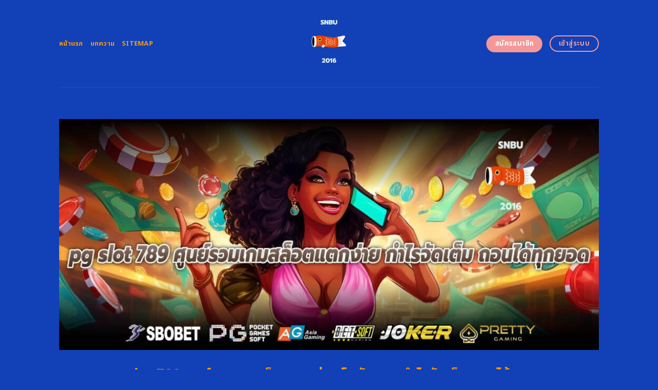

--- FILE ---
content_type: text/html; charset=UTF-8
request_url: https://snbu2016.com/
body_size: 22598
content:
<!DOCTYPE html>
<html lang="en-US" class="loading-site no-js">
<head>
	<meta charset="UTF-8" />
	<link rel="profile" href="https://gmpg.org/xfn/11" />
	<link rel="pingback" href="https://snbu2016.com/xmlrpc.php" />
	<link rel="stylesheet" href="https://cdnjs.cloudflare.com/ajax/libs/font-awesome/6.5.2/css/all.min.css" integrity="sha512-SnH5WK+bZxgPHs44uWIX+LLJAJ9/2PkPKZ5QiAj6Ta86w+fsb2TkcmfRyVX3pBnMFcV7oQPJkl9QevSCWr3W6A==" crossorigin="anonymous" referrerpolicy="no-referrer" />
	<script>(function(html){html.className = html.className.replace(/\bno-js\b/,'js')})(document.documentElement);</script>
    <style>
        #wpadminbar #wp-admin-bar-p404_free_top_button .ab-icon:before {
            content: "\f103";
            color: red;
            top: 2px;
        }
    </style>
<meta name='robots' content='index, follow, max-image-preview:large, max-snippet:-1, max-video-preview:-1' />
	<style>img:is([sizes="auto" i], [sizes^="auto," i]) { contain-intrinsic-size: 3000px 1500px }</style>
	<meta name="viewport" content="width=device-width, initial-scale=1" />
	<!-- This site is optimized with the Yoast SEO plugin v24.1 - https://yoast.com/wordpress/plugins/seo/ -->
	<title>pg slot 789 ศูนย์รวมเกมสล็อตแตกง่าย กำไรจัดเต็ม ถอนได้ทุกยอด</title>
	<meta name="description" content="สัมผัสประสบการณ์การเล่นเกมที่น่าตื่นเต้นและไม่เหมือนใครกับ pg slot 789 ที่จะพาคุณเข้าสู่โลกแห่งความสนุกและความท้าทายที่ไม่มีที่สิ้นสุด คุณสามารถสมัครสมาชิกวันนี้เพื่อรับข้อเสนอสุดพิเศษ" />
	<link rel="canonical" href="https://snbu2016.com/" />
	<meta property="og:locale" content="en_US" />
	<meta property="og:type" content="website" />
	<meta property="og:title" content="pg slot 789 ศูนย์รวมเกมสล็อตแตกง่าย กำไรจัดเต็ม ถอนได้ทุกยอด" />
	<meta property="og:description" content="สัมผัสประสบการณ์การเล่นเกมที่น่าตื่นเต้นและไม่เหมือนใครกับ pg slot 789 ที่จะพาคุณเข้าสู่โลกแห่งความสนุกและความท้าทายที่ไม่มีที่สิ้นสุด คุณสามารถสมัครสมาชิกวันนี้เพื่อรับข้อเสนอสุดพิเศษ" />
	<meta property="og:url" content="https://snbu2016.com/" />
	<meta property="og:site_name" content="pg slot 789 ศูนย์รวมเกมสล็อตแตกง่าย กำไรจัดเต็ม ถอนได้ทุกยอด" />
	<meta property="article:modified_time" content="2025-09-23T02:25:25+00:00" />
	<meta name="twitter:card" content="summary_large_image" />
	<script type="application/ld+json" class="yoast-schema-graph">{"@context":"https://schema.org","@graph":[{"@type":"WebPage","@id":"https://snbu2016.com/","url":"https://snbu2016.com/","name":"pg slot 789 ศูนย์รวมเกมสล็อตแตกง่าย กำไรจัดเต็ม ถอนได้ทุกยอด","isPartOf":{"@id":"https://snbu2016.com/#website"},"datePublished":"2024-04-22T11:00:08+00:00","dateModified":"2025-09-23T02:25:25+00:00","description":"สัมผัสประสบการณ์การเล่นเกมที่น่าตื่นเต้นและไม่เหมือนใครกับ pg slot 789 ที่จะพาคุณเข้าสู่โลกแห่งความสนุกและความท้าทายที่ไม่มีที่สิ้นสุด คุณสามารถสมัครสมาชิกวันนี้เพื่อรับข้อเสนอสุดพิเศษ","breadcrumb":{"@id":"https://snbu2016.com/#breadcrumb"},"inLanguage":"en-US","potentialAction":[{"@type":"ReadAction","target":["https://snbu2016.com/"]}]},{"@type":"BreadcrumbList","@id":"https://snbu2016.com/#breadcrumb","itemListElement":[{"@type":"ListItem","position":1,"name":"Home"}]},{"@type":"WebSite","@id":"https://snbu2016.com/#website","url":"https://snbu2016.com/","name":"pg slot 789 ศูนย์รวมเกมสล็อตแตกง่าย กำไรจัดเต็ม ถอนได้ทุกยอด","description":"","potentialAction":[{"@type":"SearchAction","target":{"@type":"EntryPoint","urlTemplate":"https://snbu2016.com/?s={search_term_string}"},"query-input":{"@type":"PropertyValueSpecification","valueRequired":true,"valueName":"search_term_string"}}],"inLanguage":"en-US"}]}</script>
	<meta name="google-site-verification" content="YzVoLGRjxptumbDIKOHS61CrhiDBpubS62r4LASPj4s" />
	<!-- / Yoast SEO plugin. -->


<link rel='dns-prefetch' href='//fonts.googleapis.com' />
<link href='https://fonts.gstatic.com' crossorigin rel='preconnect' />
<link rel='prefetch' href='https://snbu2016.com/wp-content/themes/flatsome/assets/js/flatsome.js?ver=be4456ec53c49e21f6f3' />
<link rel='prefetch' href='https://snbu2016.com/wp-content/themes/flatsome/assets/js/chunk.slider.js?ver=3.18.4' />
<link rel='prefetch' href='https://snbu2016.com/wp-content/themes/flatsome/assets/js/chunk.popups.js?ver=3.18.4' />
<link rel='prefetch' href='https://snbu2016.com/wp-content/themes/flatsome/assets/js/chunk.tooltips.js?ver=3.18.4' />
<link rel="alternate" type="application/rss+xml" title="pg slot 789 ศูนย์รวมเกมสล็อตแตกง่าย กำไรจัดเต็ม ถอนได้ทุกยอด &raquo; Feed" href="https://snbu2016.com/feed/" />
<link rel="alternate" type="application/rss+xml" title="pg slot 789 ศูนย์รวมเกมสล็อตแตกง่าย กำไรจัดเต็ม ถอนได้ทุกยอด &raquo; Comments Feed" href="https://snbu2016.com/comments/feed/" />
<script type="text/javascript">
/* <![CDATA[ */
window._wpemojiSettings = {"baseUrl":"https:\/\/s.w.org\/images\/core\/emoji\/15.0.3\/72x72\/","ext":".png","svgUrl":"https:\/\/s.w.org\/images\/core\/emoji\/15.0.3\/svg\/","svgExt":".svg","source":{"concatemoji":"https:\/\/snbu2016.com\/wp-includes\/js\/wp-emoji-release.min.js?ver=6.7.4"}};
/*! This file is auto-generated */
!function(i,n){var o,s,e;function c(e){try{var t={supportTests:e,timestamp:(new Date).valueOf()};sessionStorage.setItem(o,JSON.stringify(t))}catch(e){}}function p(e,t,n){e.clearRect(0,0,e.canvas.width,e.canvas.height),e.fillText(t,0,0);var t=new Uint32Array(e.getImageData(0,0,e.canvas.width,e.canvas.height).data),r=(e.clearRect(0,0,e.canvas.width,e.canvas.height),e.fillText(n,0,0),new Uint32Array(e.getImageData(0,0,e.canvas.width,e.canvas.height).data));return t.every(function(e,t){return e===r[t]})}function u(e,t,n){switch(t){case"flag":return n(e,"\ud83c\udff3\ufe0f\u200d\u26a7\ufe0f","\ud83c\udff3\ufe0f\u200b\u26a7\ufe0f")?!1:!n(e,"\ud83c\uddfa\ud83c\uddf3","\ud83c\uddfa\u200b\ud83c\uddf3")&&!n(e,"\ud83c\udff4\udb40\udc67\udb40\udc62\udb40\udc65\udb40\udc6e\udb40\udc67\udb40\udc7f","\ud83c\udff4\u200b\udb40\udc67\u200b\udb40\udc62\u200b\udb40\udc65\u200b\udb40\udc6e\u200b\udb40\udc67\u200b\udb40\udc7f");case"emoji":return!n(e,"\ud83d\udc26\u200d\u2b1b","\ud83d\udc26\u200b\u2b1b")}return!1}function f(e,t,n){var r="undefined"!=typeof WorkerGlobalScope&&self instanceof WorkerGlobalScope?new OffscreenCanvas(300,150):i.createElement("canvas"),a=r.getContext("2d",{willReadFrequently:!0}),o=(a.textBaseline="top",a.font="600 32px Arial",{});return e.forEach(function(e){o[e]=t(a,e,n)}),o}function t(e){var t=i.createElement("script");t.src=e,t.defer=!0,i.head.appendChild(t)}"undefined"!=typeof Promise&&(o="wpEmojiSettingsSupports",s=["flag","emoji"],n.supports={everything:!0,everythingExceptFlag:!0},e=new Promise(function(e){i.addEventListener("DOMContentLoaded",e,{once:!0})}),new Promise(function(t){var n=function(){try{var e=JSON.parse(sessionStorage.getItem(o));if("object"==typeof e&&"number"==typeof e.timestamp&&(new Date).valueOf()<e.timestamp+604800&&"object"==typeof e.supportTests)return e.supportTests}catch(e){}return null}();if(!n){if("undefined"!=typeof Worker&&"undefined"!=typeof OffscreenCanvas&&"undefined"!=typeof URL&&URL.createObjectURL&&"undefined"!=typeof Blob)try{var e="postMessage("+f.toString()+"("+[JSON.stringify(s),u.toString(),p.toString()].join(",")+"));",r=new Blob([e],{type:"text/javascript"}),a=new Worker(URL.createObjectURL(r),{name:"wpTestEmojiSupports"});return void(a.onmessage=function(e){c(n=e.data),a.terminate(),t(n)})}catch(e){}c(n=f(s,u,p))}t(n)}).then(function(e){for(var t in e)n.supports[t]=e[t],n.supports.everything=n.supports.everything&&n.supports[t],"flag"!==t&&(n.supports.everythingExceptFlag=n.supports.everythingExceptFlag&&n.supports[t]);n.supports.everythingExceptFlag=n.supports.everythingExceptFlag&&!n.supports.flag,n.DOMReady=!1,n.readyCallback=function(){n.DOMReady=!0}}).then(function(){return e}).then(function(){var e;n.supports.everything||(n.readyCallback(),(e=n.source||{}).concatemoji?t(e.concatemoji):e.wpemoji&&e.twemoji&&(t(e.twemoji),t(e.wpemoji)))}))}((window,document),window._wpemojiSettings);
/* ]]> */
</script>

<style id='wp-emoji-styles-inline-css' type='text/css'>

	img.wp-smiley, img.emoji {
		display: inline !important;
		border: none !important;
		box-shadow: none !important;
		height: 1em !important;
		width: 1em !important;
		margin: 0 0.07em !important;
		vertical-align: -0.1em !important;
		background: none !important;
		padding: 0 !important;
	}
</style>
<style id='wp-block-library-inline-css' type='text/css'>
:root{--wp-admin-theme-color:#007cba;--wp-admin-theme-color--rgb:0,124,186;--wp-admin-theme-color-darker-10:#006ba1;--wp-admin-theme-color-darker-10--rgb:0,107,161;--wp-admin-theme-color-darker-20:#005a87;--wp-admin-theme-color-darker-20--rgb:0,90,135;--wp-admin-border-width-focus:2px;--wp-block-synced-color:#7a00df;--wp-block-synced-color--rgb:122,0,223;--wp-bound-block-color:var(--wp-block-synced-color)}@media (min-resolution:192dpi){:root{--wp-admin-border-width-focus:1.5px}}.wp-element-button{cursor:pointer}:root{--wp--preset--font-size--normal:16px;--wp--preset--font-size--huge:42px}:root .has-very-light-gray-background-color{background-color:#eee}:root .has-very-dark-gray-background-color{background-color:#313131}:root .has-very-light-gray-color{color:#eee}:root .has-very-dark-gray-color{color:#313131}:root .has-vivid-green-cyan-to-vivid-cyan-blue-gradient-background{background:linear-gradient(135deg,#00d084,#0693e3)}:root .has-purple-crush-gradient-background{background:linear-gradient(135deg,#34e2e4,#4721fb 50%,#ab1dfe)}:root .has-hazy-dawn-gradient-background{background:linear-gradient(135deg,#faaca8,#dad0ec)}:root .has-subdued-olive-gradient-background{background:linear-gradient(135deg,#fafae1,#67a671)}:root .has-atomic-cream-gradient-background{background:linear-gradient(135deg,#fdd79a,#004a59)}:root .has-nightshade-gradient-background{background:linear-gradient(135deg,#330968,#31cdcf)}:root .has-midnight-gradient-background{background:linear-gradient(135deg,#020381,#2874fc)}.has-regular-font-size{font-size:1em}.has-larger-font-size{font-size:2.625em}.has-normal-font-size{font-size:var(--wp--preset--font-size--normal)}.has-huge-font-size{font-size:var(--wp--preset--font-size--huge)}.has-text-align-center{text-align:center}.has-text-align-left{text-align:left}.has-text-align-right{text-align:right}#end-resizable-editor-section{display:none}.aligncenter{clear:both}.items-justified-left{justify-content:flex-start}.items-justified-center{justify-content:center}.items-justified-right{justify-content:flex-end}.items-justified-space-between{justify-content:space-between}.screen-reader-text{border:0;clip:rect(1px,1px,1px,1px);clip-path:inset(50%);height:1px;margin:-1px;overflow:hidden;padding:0;position:absolute;width:1px;word-wrap:normal!important}.screen-reader-text:focus{background-color:#ddd;clip:auto!important;clip-path:none;color:#444;display:block;font-size:1em;height:auto;left:5px;line-height:normal;padding:15px 23px 14px;text-decoration:none;top:5px;width:auto;z-index:100000}html :where(.has-border-color){border-style:solid}html :where([style*=border-top-color]){border-top-style:solid}html :where([style*=border-right-color]){border-right-style:solid}html :where([style*=border-bottom-color]){border-bottom-style:solid}html :where([style*=border-left-color]){border-left-style:solid}html :where([style*=border-width]){border-style:solid}html :where([style*=border-top-width]){border-top-style:solid}html :where([style*=border-right-width]){border-right-style:solid}html :where([style*=border-bottom-width]){border-bottom-style:solid}html :where([style*=border-left-width]){border-left-style:solid}html :where(img[class*=wp-image-]){height:auto;max-width:100%}:where(figure){margin:0 0 1em}html :where(.is-position-sticky){--wp-admin--admin-bar--position-offset:var(--wp-admin--admin-bar--height,0px)}@media screen and (max-width:600px){html :where(.is-position-sticky){--wp-admin--admin-bar--position-offset:0px}}
</style>
<link rel='stylesheet' id='flatsome-main-css' href='https://snbu2016.com/wp-content/themes/flatsome/assets/css/flatsome.css?ver=3.18.4' type='text/css' media='all' />
<style id='flatsome-main-inline-css' type='text/css'>
@font-face {
				font-family: "fl-icons";
				font-display: block;
				src: url(https://snbu2016.com/wp-content/themes/flatsome/assets/css/icons/fl-icons.eot?v=3.18.4);
				src:
					url(https://snbu2016.com/wp-content/themes/flatsome/assets/css/icons/fl-icons.eot#iefix?v=3.18.4) format("embedded-opentype"),
					url(https://snbu2016.com/wp-content/themes/flatsome/assets/css/icons/fl-icons.woff2?v=3.18.4) format("woff2"),
					url(https://snbu2016.com/wp-content/themes/flatsome/assets/css/icons/fl-icons.ttf?v=3.18.4) format("truetype"),
					url(https://snbu2016.com/wp-content/themes/flatsome/assets/css/icons/fl-icons.woff?v=3.18.4) format("woff"),
					url(https://snbu2016.com/wp-content/themes/flatsome/assets/css/icons/fl-icons.svg?v=3.18.4#fl-icons) format("svg");
			}
</style>
<link rel='stylesheet' id='flatsome-style-css' href='https://snbu2016.com/wp-content/themes/flatsome-child/style.css?ver=3.0' type='text/css' media='all' />
<link rel='stylesheet' id='flatsome-googlefonts-css' href='//fonts.googleapis.com/css?family=Noto+Sans+Thai%3Aregular%2C700%2Cregular%2C700%2Cregular&#038;display=swap&#038;ver=3.9' type='text/css' media='all' />
<script type="text/javascript" src="https://snbu2016.com/wp-includes/js/jquery/jquery.min.js?ver=3.7.1" id="jquery-core-js"></script>
<script type="text/javascript" src="https://snbu2016.com/wp-includes/js/jquery/jquery-migrate.min.js?ver=3.4.1" id="jquery-migrate-js"></script>
<link rel="https://api.w.org/" href="https://snbu2016.com/wp-json/" /><link rel="alternate" title="JSON" type="application/json" href="https://snbu2016.com/wp-json/wp/v2/pages/602" /><link rel="EditURI" type="application/rsd+xml" title="RSD" href="https://snbu2016.com/xmlrpc.php?rsd" />
<meta name="generator" content="WordPress 6.7.4" />
<link rel='shortlink' href='https://snbu2016.com/' />
<link rel="alternate" title="oEmbed (JSON)" type="application/json+oembed" href="https://snbu2016.com/wp-json/oembed/1.0/embed?url=https%3A%2F%2Fsnbu2016.com%2F" />
<link rel="alternate" title="oEmbed (XML)" type="text/xml+oembed" href="https://snbu2016.com/wp-json/oembed/1.0/embed?url=https%3A%2F%2Fsnbu2016.com%2F&#038;format=xml" />
<style>.bg{opacity: 0; transition: opacity 1s; -webkit-transition: opacity 1s;} .bg-loaded{opacity: 1;}</style><script src="https://code.jquery.com/jquery-3.6.4.min.js"
    integrity="sha256-oP6HI9z1XaZNBrJURtCoUT5SUnxFr8s3BzRl+cbzUq8=" crossorigin="anonymous"></script>

<script>
    $(document).ready(function () {
        $('.ab_accordion_header').click(function () {
            // toggle the content
            $(this).next('.ab_accordion_content').slideToggle(200);
            // toggle the arrow icon
            $(this).toggleClass('active');
            // hide the other contents
            $('.ab_accordion_content').not($(this).next()).slideUp(200);
            // remove the active class from other headers
            $('.ab_accordion_header').not($(this)).removeClass('active');
        });
    });

</script><link rel="icon" href="https://snbu2016.com/wp-content/uploads/2025/01/cropped-snbu2016-removebg-preview-32x32.png" sizes="32x32" />
<link rel="icon" href="https://snbu2016.com/wp-content/uploads/2025/01/cropped-snbu2016-removebg-preview-192x192.png" sizes="192x192" />
<link rel="apple-touch-icon" href="https://snbu2016.com/wp-content/uploads/2025/01/cropped-snbu2016-removebg-preview-180x180.png" />
<meta name="msapplication-TileImage" content="https://snbu2016.com/wp-content/uploads/2025/01/cropped-snbu2016-removebg-preview-270x270.png" />
<style id="custom-css" type="text/css">:root {--primary-color: #f59899;--fs-color-primary: #f59899;--fs-color-secondary: #ff9900;--fs-color-success: #f59899;--fs-color-alert: #ff9900;--fs-experimental-link-color: #ff9900;--fs-experimental-link-color-hover: #f59899;}.tooltipster-base {--tooltip-color: #f59899;--tooltip-bg-color: #ff9900;}.off-canvas-right .mfp-content, .off-canvas-left .mfp-content {--drawer-width: 300px;}.header-main{height: 170px}#logo img{max-height: 170px}#logo{width:235px;}.header-bottom{min-height: 10px}.header-top{min-height: 30px}.transparent .header-main{height: 30px}.transparent #logo img{max-height: 30px}.has-transparent + .page-title:first-of-type,.has-transparent + #main > .page-title,.has-transparent + #main > div > .page-title,.has-transparent + #main .page-header-wrapper:first-of-type .page-title{padding-top: 30px;}.transparent .header-wrapper{background-color: #f59899!important;}.transparent .top-divider{display: none;}.header.show-on-scroll,.stuck .header-main{height:70px!important}.stuck #logo img{max-height: 70px!important}.header-bg-color {background-color: #1140b7}.header-bottom {background-color: #f1f1f1}.header-main .nav > li > a{line-height: 16px }@media (max-width: 549px) {.header-main{height: 70px}#logo img{max-height: 70px}}.blog-wrapper{background-color: #1140b7;}body{color: #f59899}h1,h2,h3,h4,h5,h6,.heading-font{color: #ff9900;}@media screen and (max-width: 549px){body{font-size: 100%;}}body{font-family: "Noto Sans Thai", sans-serif;}body {font-weight: 400;font-style: normal;}.nav > li > a {font-family: "Noto Sans Thai", sans-serif;}.mobile-sidebar-levels-2 .nav > li > ul > li > a {font-family: "Noto Sans Thai", sans-serif;}.nav > li > a,.mobile-sidebar-levels-2 .nav > li > ul > li > a {font-weight: 700;font-style: normal;}h1,h2,h3,h4,h5,h6,.heading-font, .off-canvas-center .nav-sidebar.nav-vertical > li > a{font-family: "Noto Sans Thai", sans-serif;}h1,h2,h3,h4,h5,h6,.heading-font,.banner h1,.banner h2 {font-weight: 700;font-style: normal;}.alt-font{font-family: "Noto Sans Thai", sans-serif;}.alt-font {font-weight: 400!important;font-style: normal!important;}.header:not(.transparent) .header-nav-main.nav > li > a {color: #ff9900;}.header:not(.transparent) .header-nav-main.nav > li > a:hover,.header:not(.transparent) .header-nav-main.nav > li.active > a,.header:not(.transparent) .header-nav-main.nav > li.current > a,.header:not(.transparent) .header-nav-main.nav > li > a.active,.header:not(.transparent) .header-nav-main.nav > li > a.current{color: #ff9900;}.header-nav-main.nav-line-bottom > li > a:before,.header-nav-main.nav-line-grow > li > a:before,.header-nav-main.nav-line > li > a:before,.header-nav-main.nav-box > li > a:hover,.header-nav-main.nav-box > li.active > a,.header-nav-main.nav-pills > li > a:hover,.header-nav-main.nav-pills > li.active > a{color:#FFF!important;background-color: #ff9900;}.widget:where(:not(.widget_shopping_cart)) a{color: #ff9900;}.widget:where(:not(.widget_shopping_cart)) a:hover{color: #f59899;}.widget .tagcloud a:hover{border-color: #f59899; background-color: #f59899;}.is-divider{background-color: #f59899;}.header-main .social-icons,.header-main .cart-icon strong,.header-main .menu-title,.header-main .header-button > .button.is-outline,.header-main .nav > li > a > i:not(.icon-angle-down){color: #f59899!important;}.header-main .header-button > .button.is-outline,.header-main .cart-icon strong:after,.header-main .cart-icon strong{border-color: #f59899!important;}.header-main .header-button > .button:not(.is-outline){background-color: #f59899!important;}.header-main .current-dropdown .cart-icon strong,.header-main .header-button > .button:hover,.header-main .header-button > .button:hover i,.header-main .header-button > .button:hover span{color:#FFF!important;}.header-main .menu-title:hover,.header-main .social-icons a:hover,.header-main .header-button > .button.is-outline:hover,.header-main .nav > li > a:hover > i:not(.icon-angle-down){color: #f59899!important;}.header-main .current-dropdown .cart-icon strong,.header-main .header-button > .button:hover{background-color: #f59899!important;}.header-main .current-dropdown .cart-icon strong:after,.header-main .current-dropdown .cart-icon strong,.header-main .header-button > .button:hover{border-color: #f59899!important;}.footer-2{background-color: #777777}.absolute-footer, html{background-color: #1140b7}.nav-vertical-fly-out > li + li {border-top-width: 1px; border-top-style: solid;}/* Custom CSS */.sticky-mobile-menu {position: fixed;left: 0;bottom: 0;z-index: 999;-webkit-box-shadow: 0px -8px 29px -12px rgba(0,0,0,0.2);box-shadow: 0px -8px 29px -12px rgba(0,0,0,0.2);}.sticky-mobile-menu .icon-box-center .icon-box-img {margin: 0 auto 4px;}@media (max-width: 549px) {#footer {margin-bottom: 90px;}.social-icons {color : #BE3144;display : inline-block;font-size : 1em;vertical-align : middle;}.label-new.menu-item > a:after{content:"New";}.label-hot.menu-item > a:after{content:"Hot";}.label-sale.menu-item > a:after{content:"Sale";}.label-popular.menu-item > a:after{content:"Popular";}</style>		<style type="text/css" id="wp-custom-css">
			.s1 {
	color : #ffeb3b;
}

h2{
	font-size : 25px;
}

h3{
	font-size : 25px;
}



.ab_accordion {
    width: 100%;
    max-width: 100%;
    margin: auto;
		
}

.ab_accordion_content {
    display: none;
}

.ab_accordion_header {
    cursor: pointer;
    background-color: #FFFFFF;
    padding: 12px;
    font-weight: bold;
    box-shadow: 0 0 5px rgba(0, 0, 0, .3);
    margin-top: 20px;
    border-radius: 3px;
		
}

.ab_accordion_header.active {
    background-color: #Ffffff;
    color: #000;
}

.ab_accordion_content {
    padding: 12px;
    animation: fade-in-up 0.3s ease-in-out;
    border-left: 1px solid #ededed;
    border-right: 1px solid #ededed;
    border-bottom: 1px solid #ededed;
}

.ab_accordion_header i {
    float: right;
    font-size: 18px;
    margin-top:10px;
}

.ab_accordion_header.active i {
    transform: rotate(180deg);
}

@keyframes fade-in-up {
    0% {
        opacity: 0;
        transform: translateY(20px);
    }

    100% {
        opacity: 1;
        transform: translateY(0);
    }
}
		</style>
			
	
	
	<!-- Google Tag Manager -->
<script>(function(w,d,s,l,i){w[l]=w[l]||[];w[l].push({'gtm.start':
new Date().getTime(),event:'gtm.js'});var f=d.getElementsByTagName(s)[0],
j=d.createElement(s),dl=l!='dataLayer'?'&l='+l:'';j.async=true;j.src=
'https://www.googletagmanager.com/gtm.js?id='+i+dl;f.parentNode.insertBefore(j,f);
})(window,document,'script','dataLayer','GTM-P78VZNWZ');</script>
<!-- End Google Tag Manager -->
	
	
	
	<!-- Google tag (gtag.js) -->
<script async src="https://www.googletagmanager.com/gtag/js?id=G-QTMF5R9WN8"></script>
<script>
  window.dataLayer = window.dataLayer || [];
  function gtag(){dataLayer.push(arguments);}
  gtag('js', new Date());

  gtag('config', 'G-QTMF5R9WN8');
</script>
	
	
	
	
</head>
	
	
	
	
	

<body class="home page-template page-template-page-blank page-template-page-blank-php page page-id-602 lightbox nav-dropdown-has-arrow nav-dropdown-has-shadow nav-dropdown-has-border">
	
	
	
	
	<!-- Google Tag Manager (noscript) -->
<noscript><iframe src="https://www.googletagmanager.com/ns.html?id=GTM-P78VZNWZ"
height="0" width="0" style="display:none;visibility:hidden"></iframe></noscript>
<!-- End Google Tag Manager (noscript) -->
	
	
	
	


<a class="skip-link screen-reader-text" href="#main">Skip to content</a>

<div id="wrapper">

	
	<header id="header" class="header has-sticky sticky-jump">
		<div class="header-wrapper">
			<div id="masthead" class="header-main show-logo-center">
      <div class="header-inner flex-row container logo-center medium-logo-center" role="navigation">

          <!-- Logo -->
          <div id="logo" class="flex-col logo">
            
<!-- Header logo -->
<a href="https://snbu2016.com/" title="pg slot 789 ศูนย์รวมเกมสล็อตแตกง่าย กำไรจัดเต็ม ถอนได้ทุกยอด" rel="home">
		<img data-lazyloaded="1" src="[data-uri]" width="500" height="500" data-src="https://snbu2016.com/wp-content/uploads/2025/01/snbu2016-removebg-preview.png" class="header_logo header-logo" alt="pg slot 789 ศูนย์รวมเกมสล็อตแตกง่าย กำไรจัดเต็ม ถอนได้ทุกยอด"/><noscript><img width="500" height="500" src="https://snbu2016.com/wp-content/uploads/2025/01/snbu2016-removebg-preview.png" class="header_logo header-logo" alt="pg slot 789 ศูนย์รวมเกมสล็อตแตกง่าย กำไรจัดเต็ม ถอนได้ทุกยอด"/></noscript><img data-lazyloaded="1" src="[data-uri]"  width="500" height="500" data-src="https://snbu2016.com/wp-content/uploads/2025/01/snbu2016-removebg-preview.png" class="header-logo-dark" alt="pg slot 789 ศูนย์รวมเกมสล็อตแตกง่าย กำไรจัดเต็ม ถอนได้ทุกยอด"/><noscript><img  width="500" height="500" src="https://snbu2016.com/wp-content/uploads/2025/01/snbu2016-removebg-preview.png" class="header-logo-dark" alt="pg slot 789 ศูนย์รวมเกมสล็อตแตกง่าย กำไรจัดเต็ม ถอนได้ทุกยอด"/></noscript></a>
          </div>

          <!-- Mobile Left Elements -->
          <div class="flex-col show-for-medium flex-left">
            <ul class="mobile-nav nav nav-left ">
              <li class="nav-icon has-icon">
  		<a href="#" data-open="#main-menu" data-pos="left" data-bg="main-menu-overlay" data-color="" class="is-small" aria-label="Menu" aria-controls="main-menu" aria-expanded="false">

		  <i class="icon-menu" ></i>
		  		</a>
	</li>
            </ul>
          </div>

          <!-- Left Elements -->
          <div class="flex-col hide-for-medium flex-left
            ">
            <ul class="header-nav header-nav-main nav nav-left  nav-uppercase" >
              <li id="menu-item-1007" class="menu-item menu-item-type-post_type menu-item-object-page menu-item-home current-menu-item page_item page-item-602 current_page_item menu-item-1007 active menu-item-design-default"><a href="https://snbu2016.com/" aria-current="page" class="nav-top-link">หน้าแรก</a></li>
<li id="menu-item-1006" class="menu-item menu-item-type-post_type menu-item-object-page menu-item-1006 menu-item-design-default"><a href="https://snbu2016.com/%e0%b8%9a%e0%b8%97%e0%b8%84%e0%b8%a7%e0%b8%b2%e0%b8%a1/" class="nav-top-link">บทความ</a></li>
<li id="menu-item-1064" class="menu-item menu-item-type-custom menu-item-object-custom menu-item-1064 menu-item-design-default"><a href="https://snbu2016.com/sitemap_index.xml" class="nav-top-link">Sitemap</a></li>
            </ul>
          </div>

          <!-- Right Elements -->
          <div class="flex-col hide-for-medium flex-right">
            <ul class="header-nav header-nav-main nav nav-right  nav-uppercase">
              <li class="html header-button-1">
	<div class="header-button">
		<a class="button secondary"  style="border-radius:99px;">
    <span>สมัครสมาชิก</span>
  </a>
	</div>
</li>
<li class="html header-button-2">
	<div class="header-button">
		<a class="button primary is-outline"  style="border-radius:99px;">
    <span>เข้าสู่ระบบ</span>
  </a>
	</div>
</li>
            </ul>
          </div>

          <!-- Mobile Right Elements -->
          <div class="flex-col show-for-medium flex-right">
            <ul class="mobile-nav nav nav-right ">
                          </ul>
          </div>

      </div>

            <div class="container"><div class="top-divider full-width"></div></div>
      </div>

<div class="header-bg-container fill"><div class="header-bg-image fill"></div><div class="header-bg-color fill"></div></div>		</div>
	</header>

	
	<main id="main" class="">


<div id="content" role="main" class="content-area">

		
				<section class="section" id="section_1059607508">
		<div class="bg section-bg fill bg-fill  bg-loaded">

			
			
			

		</div>

		

		<div class="section-content relative">
			
<div class="row" id="row-2135409006">

	<div id="col-467439998" class="col small-12 large-12">
				<div class="col-inner">
			
			
	<div class="img has-hover x md-x lg-x y md-y lg-y" id="image_923032309">
								<div class="img-inner dark">
									
					</div>
								
<style>
#image_923032309 {
  width: 100%;
}
</style>
	</div>
	
	<div class="img has-hover x md-x lg-x y md-y lg-y" id="image_1474341249">
								<div class="img-inner dark">
									
					</div>
								
<style>
#image_1474341249 {
  width: 100%;
}
</style>
	</div>
	
	<div class="img has-hover x md-x lg-x y md-y lg-y" id="image_462693091">
								<div class="img-inner dark">
			<img data-lazyloaded="1" src="[data-uri]" fetchpriority="high" decoding="async" width="1020" height="437" data-src="https://snbu2016.com/wp-content/uploads/2025/01/822-snbu2016-03-1024x439.jpg" class="attachment-large size-large" alt="pg slot 789 ศูนย์รวมเกมสล็อตแตกง่าย กำไรจัดเต็ม ถอนได้ทุกยอด" data-srcset="https://snbu2016.com/wp-content/uploads/2025/01/822-snbu2016-03-1024x439.jpg 1024w, https://snbu2016.com/wp-content/uploads/2025/01/822-snbu2016-03-300x129.jpg 300w, https://snbu2016.com/wp-content/uploads/2025/01/822-snbu2016-03-768x329.jpg 768w, https://snbu2016.com/wp-content/uploads/2025/01/822-snbu2016-03.jpg 1400w" data-sizes="(max-width: 1020px) 100vw, 1020px"><noscript><img fetchpriority="high" decoding="async" width="1020" height="437" src="https://snbu2016.com/wp-content/uploads/2025/01/822-snbu2016-03-1024x439.jpg" class="attachment-large size-large" alt="pg slot 789 ศูนย์รวมเกมสล็อตแตกง่าย กำไรจัดเต็ม ถอนได้ทุกยอด" srcset="https://snbu2016.com/wp-content/uploads/2025/01/822-snbu2016-03-1024x439.jpg 1024w, https://snbu2016.com/wp-content/uploads/2025/01/822-snbu2016-03-300x129.jpg 300w, https://snbu2016.com/wp-content/uploads/2025/01/822-snbu2016-03-768x329.jpg 768w, https://snbu2016.com/wp-content/uploads/2025/01/822-snbu2016-03.jpg 1400w" sizes="(max-width: 1020px) 100vw, 1020px"></noscript>						
					</div>
								
<style>
#image_462693091 {
  width: 100%;
}
</style>
	</div>
	
		</div>
					</div>

	
</div>
<div class="row" id="row-985683835">

	<div id="col-1269831880" class="col small-12 large-12">
				<div class="col-inner">
			
			
	<div id="text-3832694172" class="text">
		
<h1><span id="pg_slot_789_suny_rwm_kem_slxt_taek_ngay_bonas_yexa_kari_cad_tem_thxn_di_thuk_yxd"><span style="color: #ff9900;"><b>pg slot 789 </b><b>ศูนย์รวมเกมสล็อตแตกง่าย โบนัสเยอะ กำไรจัดเต็ม ถอนได้ทุกยอด</b></span></span></h1>
		
<style>
#text-3832694172 {
  text-align: center;
  color: #7ea1ff;
}
#text-3832694172 > * {
  color: #7ea1ff;
}
</style>
	</div>
	
	<div id="text-3350481370" class="text">
		
<p style="text-align: left;"><span style="font-size: 105%; color: #ff9900;"><a style="color: #ff9900;" href="https://snbu2016.com/"><b>pg slot 789</b> </a><span style="font-weight: 400;">เล่นเกม<span style="font-size: 105%; color: #00ffff;"><a href="https://neopgslot.com/pgslot/"><span style="color: #800080;"><strong>สล็อต</strong></span></a></span>ให้ได้กำไรทุกวันต้องที่แหล่งรวมเกมสล็อตจากค่าย PG SLOT ที่มีให้เลือกเล่นหลากหลาย ทั้งเกมใหม่และเกมยอดนิยม โบนัสแตกบ่อย แจ็กพอตแตกหนักทุกครั้งที่คุณกดหมุนสล็อต <span style="font-size: 105%; color: #33cccc;"><a href="https://tgcsthai.com/"><span style="color: #ff0000;"><strong>pgslot</strong></span></a></span> คุณจะมีโอกาสได้รับโบนัสและรางวัลใหญ่ทุกวัน ระบบฝากถอนออโต้ รวดเร็วใน 10 วินาที ถอนได้จริงทุกยอด รองรับทุกธนาคารและวอเลท เล่นได้ทุกเกม ไม่มีการล็อกยูส มั่นใจได้ในความปลอดภัย 100%</span></span></p>
		
<style>
#text-3350481370 {
  text-align: center;
}
</style>
	</div>
	
<div class="lwptoc lwptoc-autoWidth lwptoc-baseItems lwptoc-light lwptoc-notInherit" data-smooth-scroll="1" data-smooth-scroll-offset="24"><div class="lwptoc_i">    <div class="lwptoc_header">
        <b class="lwptoc_title">Contents</b>                    <span class="lwptoc_toggle">
                <a href="#" class="lwptoc_toggle_label" data-label="show">hide</a>            </span>
            </div>
<div class="lwptoc_items lwptoc_items-visible">
    <div class="lwptoc_itemWrap"><div class="lwptoc_item">    <a href="#pg_slot_789_suny_rwm_kem_slxt_taek_ngay_bonas_yexa_kari_cad_tem_thxn_di_thuk_yxd">
                    <span class="lwptoc_item_number">1</span>
                <span class="lwptoc_item_label">pg slot 789 ศูนย์รวมเกมสล็อตแตกง่าย โบนัสเยอะ กำไรจัดเต็ม ถอนได้ทุกยอด</span>
    </a>
    <div class="lwptoc_itemWrap"><div class="lwptoc_item">    <a href="#pg_slot_789_web_trng_mi_phan_xeyent_len_ngay_taek_wi_thxn_di_thuk_yxd_ni_10_winathi">
                    <span class="lwptoc_item_number">1.1</span>
                <span class="lwptoc_item_label">pg slot 789 เว็บตรงไม่ผ่านเอเย่นต์ เล่นง่าย แตกไว ถอนได้ทุกยอดใน 10 วินาที</span>
    </a>
    </div><div class="lwptoc_item">    <a href="#pg_slot_789_len_ngay_bonas_taek_hnak_thxn_di_mi_xan_thuk_wan">
                    <span class="lwptoc_item_number">1.2</span>
                <span class="lwptoc_item_label">pg slot 789 เล่นง่าย โบนัสแตกหนัก ถอนได้ไม่อั้นทุกวัน</span>
    </a>
    </div><div class="lwptoc_item">    <a href="#pg_slot_789_taek_ngay_thuk_kem_len_snuk_kari_di_thxn_di_chawr_100">
                    <span class="lwptoc_item_number">1.3</span>
                <span class="lwptoc_item_label">pg slot 789 แตกง่ายทุกเกม เล่นสนุก กำไรดี ถอนได้ชัวร์ 100%</span>
    </a>
    </div><div class="lwptoc_item">    <a href="#pg_slot_789_smakhr_smachik_wan_ni_rab_kherdit_fri_phrxm_lun_bonas_cad_tem_thuk_wan">
                    <span class="lwptoc_item_number">1.4</span>
                <span class="lwptoc_item_label">pg slot 789 สมัครสมาชิกวันนี้ รับเครดิตฟรี พร้อมลุ้นโบนัสจัดเต็มทุกวัน</span>
    </a>
    </div><div class="lwptoc_item">    <a href="#pg_slot_789_bonas_taek_hnak_thuk_wan_web_slxt_thi_di_thisud_ni_txn_ni">
                    <span class="lwptoc_item_number">1.5</span>
                <span class="lwptoc_item_label">pg slot 789 โบนัสแตกหนักทุกวัน เว็บสล็อตที่ดีที่สุดในตอนนี้</span>
    </a>
    </div><div class="lwptoc_item">    <a href="#pg_slot_789_taek_hnak_thuk_kem_len_ngay_thxn_di_cring_ni_10_winathi_mimi_lxk_yus">
                    <span class="lwptoc_item_number">1.6</span>
                <span class="lwptoc_item_label">pg slot 789 แตกหนักทุกเกม เล่นง่าย ถอนได้จริงใน 10 วินาที ไม่มีล็อกยูส</span>
    </a>
    </div><div class="lwptoc_item">    <a href="#pg_slot_789_snuk_khrb_cb_ni_thi_deiyw_rwm_thuk_kem_slxt_taek_ngay_cak_khay_PG_SLOT">
                    <span class="lwptoc_item_number">1.7</span>
                <span class="lwptoc_item_label">pg slot 789 สนุกครบจบในที่เดียว รวมทุกเกมสล็อตแตกง่ายจากค่าย PG SLOT</span>
    </a>
    <div class="lwptoc_itemWrap"><div class="lwptoc_item">    <a href="#pg_slot_789_web_trng_mi_phan_xeyent_fak_thxn_wi_ni_10_winathi_len_di_thuk_kem">
                    <span class="lwptoc_item_number">1.7.1</span>
                <span class="lwptoc_item_label">pg slot 789 เว็บตรงไม่ผ่านเอเย่นต์ ฝากถอนไวใน 10 วินาที เล่นได้ทุกเกม</span>
    </a>
    </div><div class="lwptoc_item">    <a href="#pg_slot_789_rwm_kem_slxt_taek_ngay_cak_khay_dang">
                    <span class="lwptoc_item_number">1.7.2</span>
                <span class="lwptoc_item_label">pg slot 789 รวมเกมสล็อตแตกง่ายจากค่ายดัง</span>
    </a>
    </div><div class="lwptoc_item">    <a href="#pg_slot_789_len_di_thuk_thi_fak-thxn_wi_mi_txng_rx_nan">
                    <span class="lwptoc_item_number">1.7.3</span>
                <span class="lwptoc_item_label">pg slot 789 เล่นได้ทุกที่ ฝาก-ถอนไว ไม่ต้องรอนาน</span>
    </a>
    </div><div class="lwptoc_item">    <a href="#pg_slot_789_kem_slxt_taek_ngay_thuk_kem_web_trng_mi_phan_xeyent_thxn_di_tem_canwn">
                    <span class="lwptoc_item_number">1.7.4</span>
                <span class="lwptoc_item_label">pg slot 789 เกมสล็อตแตกง่ายทุกเกม เว็บตรงไม่ผ่านเอเย่นต์ ถอนได้เต็มจำนวน</span>
    </a>
    </div><div class="lwptoc_item">    <a href="#pg_slot_789_web_slxt_thi_bonas_taek_bxy_thisud_ni_txn_ni">
                    <span class="lwptoc_item_number">1.7.5</span>
                <span class="lwptoc_item_label">pg slot 789 เว็บสล็อตที่โบนัสแตกบ่อยที่สุดในตอนนี้</span>
    </a>
    </div><div class="lwptoc_item">    <a href="#pg_slot_789_smakhr_ngay_di_kherdit_fri_caek_cring_thuk_wan_len_di_thuk_kem">
                    <span class="lwptoc_item_number">1.7.6</span>
                <span class="lwptoc_item_label">pg slot 789 สมัครง่ายได้เครดิตฟรี แจกจริงทุกวัน เล่นได้ทุกเกม</span>
    </a>
    </div><div class="lwptoc_item">    <a href="#pg_slot_789_snuk_miru_cb_rwm_kem_slxt_cak_khay_PG_thi_taek_ngay_sud">
                    <span class="lwptoc_item_number">1.7.7</span>
                <span class="lwptoc_item_label">pg slot 789 สนุกไม่รู้จบ รวมเกมสล็อตจากค่าย PG ที่แตกง่ายสุดๆ</span>
    </a>
    </div></div></div><div class="lwptoc_item">    <a href="#Q_A_khatham_ma_raeng">
                    <span class="lwptoc_item_number">1.8</span>
                <span class="lwptoc_item_label">Q &amp; A คำถามมาแรง</span>
    </a>
    <div class="lwptoc_itemWrap"><div class="lwptoc_item">    <a href="#pg_slot_789_mi_praman_ki_kem">
                    <span class="lwptoc_item_number">1.8.1</span>
                <span class="lwptoc_item_label">pg slot 789 มีประมาณกี่เกม ?</span>
    </a>
    </div><div class="lwptoc_item">    <a href="#fak-thxn_xx_to_phayni_ki_nathi">
                    <span class="lwptoc_item_number">1.8.2</span>
                <span class="lwptoc_item_label">ฝาก-ถอนออโต้ภายในกี่นาที ?</span>
    </a>
    </div><div class="lwptoc_item">    <a href="#pg_slot_789len_di_thuk_kem_hrux_mi">
                    <span class="lwptoc_item_number">1.8.3</span>
                <span class="lwptoc_item_label">pg slot 789เล่นได้ทุกเกมหรือไม่ ?</span>
    </a>
    </div></div></div></div></div></div></div>
</div></div>
		</div>
					</div>

	
</div>
<div class="row" id="row-1925161740">

	<div id="col-843457993" class="col small-12 large-12">
				<div class="col-inner">
			
			
	<div id="text-1683024674" class="text">
		
<h2><span id="pg_slot_789_web_trng_mi_phan_xeyent_len_ngay_taek_wi_thxn_di_thuk_yxd_ni_10_winathi"><span style="color: #ff9900;"><b>pg slot 789 </b><b>เว็บตรงไม่ผ่านเอเย่นต์ เล่นง่าย แตกไว ถอนได้ทุกยอดใน 10 วินาที</b></span></span></h2>
		
<style>
#text-1683024674 {
  text-align: center;
  color: rgb(126, 161, 255);
}
#text-1683024674 > * {
  color: rgb(126, 161, 255);
}
</style>
	</div>
	
	<div id="text-3443166509" class="text">
		
<p><span style="font-size: 105%; color: #ff9900;"><b>pg slot 789</b> <span style="font-weight: 400;">หากคุณกำลังมองหาเว็บสล็อตที่ปลอดภัย เล่นง่าย และทำกำไรได้จริง เพราะที่นี่เป็นเว็บตรงไม่ผ่านเอเย่นต์ ที่ให้คุณมั่นใจได้ในทุกการเดิมพันรวมเกมสล็อตจากค่าย PG SLOT ที่ขึ้นชื่อว่าเป็นเกมสล็อตแตกง่ายที่สุด ทุกเกมมีฟีเจอร์พิเศษช่วยให้โบนัสแตกบ่อยยิ่งขึ้น ระบบฝากถอนออโต้รวดเร็วใน 10 วินาที รองรับทุกธนาคารและวอเลท เล่นได้เท่าไหร่ก็ถอนได้เต็มจำนวน ไม่มีล็อกยูส ไม่มีขั้นต่ำ สมัครง่าย เล่นได้ทุกวันไม่มีเบื่อ</span></span><br>
		
<style>
#text-3443166509 {
  text-align: center;
}
</style>
	</p></div>
	
	<div class="img has-hover x md-x lg-x y md-y lg-y" id="image_924328109">
								<div class="img-inner dark">
			<img data-lazyloaded="1" src="[data-uri]" decoding="async" width="1020" height="437" data-src="https://snbu2016.com/wp-content/uploads/2025/01/822-snbu2016-02-1024x439.jpg" class="attachment-large size-large" alt="pg slot 789 เล่นง่าย โบนัสแตกหนัก ถอนได้ไม่อั้นทุกวัน" data-srcset="https://snbu2016.com/wp-content/uploads/2025/01/822-snbu2016-02-1024x439.jpg 1024w, https://snbu2016.com/wp-content/uploads/2025/01/822-snbu2016-02-300x129.jpg 300w, https://snbu2016.com/wp-content/uploads/2025/01/822-snbu2016-02-768x329.jpg 768w, https://snbu2016.com/wp-content/uploads/2025/01/822-snbu2016-02.jpg 1400w" data-sizes="(max-width: 1020px) 100vw, 1020px"><noscript><img decoding="async" width="1020" height="437" src="https://snbu2016.com/wp-content/uploads/2025/01/822-snbu2016-02-1024x439.jpg" class="attachment-large size-large" alt="pg slot 789 เล่นง่าย โบนัสแตกหนัก ถอนได้ไม่อั้นทุกวัน" srcset="https://snbu2016.com/wp-content/uploads/2025/01/822-snbu2016-02-1024x439.jpg 1024w, https://snbu2016.com/wp-content/uploads/2025/01/822-snbu2016-02-300x129.jpg 300w, https://snbu2016.com/wp-content/uploads/2025/01/822-snbu2016-02-768x329.jpg 768w, https://snbu2016.com/wp-content/uploads/2025/01/822-snbu2016-02.jpg 1400w" sizes="(max-width: 1020px) 100vw, 1020px"></noscript>						
					</div>
								
<style>
#image_924328109 {
  width: 100%;
}
</style>
	</div>
	
	<div class="img has-hover x md-x lg-x y md-y lg-y" id="image_1435698400">
								<div class="img-inner dark">
									
					</div>
								
<style>
#image_1435698400 {
  width: 100%;
}
</style>
	</div>
	
		</div>
					</div>

	
</div>
<div class="row" id="row-1970879587">

	<div id="col-1070773803" class="col small-12 large-12">
				<div class="col-inner">
			
			
	<div id="text-3590835039" class="text">
		
<h2><span id="pg_slot_789_len_ngay_bonas_taek_hnak_thxn_di_mi_xan_thuk_wan"><span style="color: #ff9900;"><b>pg slot 789 </b><b>เล่นง่าย โบนัสแตกหนัก ถอนได้ไม่อั้นทุกวัน</b></span></span></h2>
		
<style>
#text-3590835039 {
  text-align: center;
  color: rgb(126, 161, 255);
}
#text-3590835039 > * {
  color: rgb(126, 161, 255);
}
</style>
	</div>
	
	<div id="text-3393742045" class="text">
		
<p><span style="font-size: 105%; color: #ff9900;"><b>pg slot 789</b> <span style="font-weight: 400;">ถ้าคุณกำลังมองหาเว็บสล็อตที่เล่นง่ายและได้เงินจริงคือคำตอบที่คุณต้องการ เว็บตรงไม่ผ่านเอเย่นต์ที่รวมเกมสล็อตจากค่าย PG SLOT มากกว่า 100 เกม เล่นง่าย โบนัสแตกบ่อย แตกหนักทุกวันทุกเกมที่นี่ถูกออกแบบมาให้มีฟีเจอร์พิเศษ เช่น โบนัสฟรีสปิน ตัวคูณรางวัล และรอบแจ็คพอตที่ทำให้คุณมีโอกาสชนะรางวัลใหญ่มากขึ้น นอกจากนี้ยังมีระบบฝาก-ถอนออโต้ที่เร็วที่สุด ทำรายการได้ใน 10 วินาที ถอนได้ไม่อั้น ไม่จำกัดจำนวนครั้งต่อวัน</span></span><br>
		
<style>
#text-3393742045 {
  text-align: center;
}
</style>
	</p></div>
	
		</div>
					</div>

	
</div>
<div class="row" id="row-1925121232">

	<div id="col-933752514" class="col small-12 large-12">
				<div class="col-inner">
			
			
	<div class="img has-hover x md-x lg-x y md-y lg-y" id="image_466013519">
								<div class="img-inner dark">
									
					</div>
								
<style>
#image_466013519 {
  width: 100%;
}
</style>
	</div>
	
		</div>
					</div>

	
</div>
<div class="row" id="row-1958781094">

	<div id="col-1356326813" class="col small-12 large-12">
				<div class="col-inner">
			
			
	<div id="text-1171564194" class="text">
		
<h2><span id="pg_slot_789_taek_ngay_thuk_kem_len_snuk_kari_di_thxn_di_chawr_100"><span style="color: #ff9900;"><b>pg slot 789 </b><b>แตกง่ายทุกเกม เล่นสนุก กำไรดี ถอนได้ชัวร์ 100%</b></span></span></h2>
		
<style>
#text-1171564194 {
  text-align: center;
  color: #7ea1ff;
}
#text-1171564194 > * {
  color: #7ea1ff;
}
</style>
	</div>
	
	<div id="text-1179981420" class="text">
		
<p><span style="font-size: 105%; color: #ff9900;"><b>pg slot 789</b> <span style="font-weight: 400;">เป็นเว็บที่รวมเกมสล็อตจากค่าย PG SLOT ที่ขึ้นชื่อว่าแตกง่ายที่สุด ไม่ว่าคุณจะเลือกเล่นเกมไหน ก็มีโอกาสรับโบนัสใหญ่ได้ทุกวัน เกมดังอย่าง Lucky Neko, Fortune Ox, และ ROMA ล้วนแต่เป็นเกมที่คนเล่นเยอะเพราะแจ็คพอตออกง่ายสุดๆนอกจากนี้ PG SLOT 789 ยังมีระบบฝาก-ถอนที่ปลอดภัย 100% ทุกการทำรายการผ่านระบบออโต้ รวดเร็วใน 10 วินาที รองรับทุกธนาคารในไทย เล่นแล้วถอนได้จริง ไม่ต้องกลัวโดนโกง</span></span><br>
		
<style>
#text-1179981420 {
  text-align: center;
}
</style>
	</p></div>
	
		</div>
					</div>

	
</div>
<div class="row" id="row-1643786466">

	<div id="col-725312617" class="col small-12 large-12">
				<div class="col-inner">
			
			
	<div id="text-2455951107" class="text">
		
<h2><span id="pg_slot_789_smakhr_smachik_wan_ni_rab_kherdit_fri_phrxm_lun_bonas_cad_tem_thuk_wan"><span style="color: #ff9900;"><b>pg slot 789 </b><b>สมัครสมาชิกวันนี้ รับเครดิตฟรี พร้อมลุ้นโบนัสจัดเต็มทุกวัน</b></span></span></h2>
		
<style>
#text-2455951107 {
  text-align: center;
  color: #7ea1ff;
}
#text-2455951107 > * {
  color: #7ea1ff;
}
</style>
	</div>
	
	<div id="text-124366464" class="text">
		
<p><span style="font-size: 105%; color: #ff9900;"><span style="font-weight: 400;">ถ้าคุณอยากเริ่มเล่นสล็อตแบบไม่ต้องใช้ทุนตัวเอง ต้องลองสมัครกับ</span><b>pg slot 789</b><span style="font-weight: 400;"> วันนี้ รับเครดิตฟรีทันทีหลังสมัคร พร้อมโปรโมชั่นพิเศษที่แจกโบนัสทุกวัน สำหรับสมาชิกใหม่และสมาชิกเก่า เว็บนี้มีเกมสล็อตจากค่าย PG SLOT ให้เลือกเล่นมากกว่า 100 เกม ทุกเกมเล่นง่าย กราฟิกสวยงาม และมีฟีเจอร์พิเศษที่ทำให้โบนัสแตกบ่อยกว่าที่อื่น นอกจากนี้ยังมีระบบฝาก-ถอนอัตโนมัติที่รวดเร็วใน 10 วินาที และเล่นได้บนมือถือทุกระบบ</span></span><br>
		
<style>
#text-124366464 {
  text-align: center;
}
</style>
	</p></div>
	
		</div>
					</div>

	
</div>
<div class="row" id="row-270901235">

	<div id="col-416328124" class="col small-12 large-12">
				<div class="col-inner">
			
			
	<div id="text-2233032151" class="text">
		
<h2><span id="pg_slot_789_bonas_taek_hnak_thuk_wan_web_slxt_thi_di_thisud_ni_txn_ni"><span style="color: #ff9900;"><b>pg slot 789 </b><b>โบนัสแตกหนักทุกวัน เว็บสล็อตที่ดีที่สุดในตอนนี้</b></span></span></h2>
		
<style>
#text-2233032151 {
  text-align: center;
  color: #7ea1ff;
}
#text-2233032151 > * {
  color: #7ea1ff;
}
</style>
	</div>
	
	<div id="text-4235246489" class="text">
		
<p><span style="font-size: 105%; color: #ff9900;"><b>pg slot 789</b> <span style="font-weight: 400;">คือเว็บที่ขึ้นชื่อเรื่องโบนัสแตกหนักทุกวัน นักปั่นสล็อตหลายคนพูดเป็นเสียงเดียวกันว่า เกมสล็อตจากค่าย PG SLOT ที่นี่มีอัตราการแตกของโบนัสสูงกว่าเว็บอื่น เล่นแล้วได้กำไรง่ายกว่า นอกจากจะมีเกมให้เลือกมากมาย ยังมีระบบฝาก-ถอนออโต้ที่รวดเร็วทันใจ ไม่ต้องรอแอดมิน เล่นได้ทุกแพลตฟอร์มทั้งมือถือ คอมพิวเตอร์ และแท็บเล็ต เล่นได้ทุกที่ทุกเวลา ถ้าคุณอยากเจอเกมสล็อตที่แตกง่าย ต้องไม่พลาดเว็บนี้</span></span><br>
		
<style>
#text-4235246489 {
  text-align: center;
}
</style>
	</p></div>
	
		</div>
					</div>

	
</div>
<div class="row" id="row-67456351">

	<div id="col-1178914358" class="col small-12 large-12">
				<div class="col-inner text-center">
			
			
	<div id="text-91346692" class="text">
		
<h2><span id="pg_slot_789_taek_hnak_thuk_kem_len_ngay_thxn_di_cring_ni_10_winathi_mimi_lxk_yus"><span style="color: #ff9900;"><b>pg slot 789 </b><b>แตกหนักทุกเกม เล่นง่าย ถอนได้จริงใน 10 วินาที ไม่มีล็อกยูส</b></span></span></h2>
		
<style>
#text-91346692 {
  text-align: center;
  color: #7ea1ff;
}
#text-91346692 > * {
  color: #7ea1ff;
}
</style>
	</div>
	
	<div id="text-3907062477" class="text">
		
<p><span style="font-size: 105%; color: #ff9900;"><b>pg slot 789</b> <span style="font-weight: 400;">อยากเล่นสล็อตแบบแตกหนักต้องลองเล่นที่ PG SLOT 789 เว็บสล็อตที่ขึ้นชื่อว่าเล่นแล้วโบนัสออกบ่อย แจ็กพอตแตกทุกวันไม่ว่าคุณจะเป็นมือใหม่หรือเซียนสล็อต ก็สามารถทำกำไรได้ง่าย ๆ ทุกครั้งที่เล่นเกมสล็อตจากค่าย PG SLOT ระบบฝากถอนออโต้ที่ทำรายการได้ใน 10 วินาที ถอนได้จริงทุกยอด เล่นได้เท่าไหร่ก็ถอนได้เต็มจำนวน ไม่มีการล็อกยูส ปลอดภัย 100%</span></span><br>
		
<style>
#text-3907062477 {
  text-align: left;
}
</style>
	</p></div>
	
	<div id="text-359663715" class="text">
		
<h2><span id="pg_slot_789_snuk_khrb_cb_ni_thi_deiyw_rwm_thuk_kem_slxt_taek_ngay_cak_khay_PG_SLOT"><span style="color: #ff9900;"><b>pg slot 789 </b><b>สนุกครบจบในที่เดียว รวมทุกเกมสล็อตแตกง่ายจากค่าย PG SLOT</b></span></span></h2>
		
<style>
#text-359663715 {
  text-align: center;
  color: #7ea1ff;
}
#text-359663715 > * {
  color: #7ea1ff;
}
</style>
	</div>
	
	<div id="text-2363459032" class="text">
		
<p><span style="font-size: 105%; color: #ff9900;"><b>pg slot 789</b> <span style="font-weight: 400;">ไม่ต้องค้นหาเว็บสล็อตหลายเว็บอีกต่อไป เพราะ PG SLOT 789 รวมเกมสล็อตจากค่าย PG SLOT ครบทุกเกมในเว็บเดียว ทั้งเกมใหม่ เกมยอดนิยม และเกมโบนัสแตกง่ายเล่นได้ทุกเกมในยูสเดียว ไม่ต้องโยกเงิน ฝากถอนออโต้ ทำรายการได้ใน 10 วินาที ถอนเงินได้จริงทุกยอด ไม่ว่าจะถอนหลักร้อยหรือหลักแสน รองรับทุกธนาคารและวอเลท เล่นได้ทุกวันไม่มีเบื่อ สนุกได้ทุกที่ทุกเวลา</span></span><br>
		
<style>
#text-2363459032 {
  text-align: left;
}
</style>
	</p></div>
	
	<div id="text-182136383" class="text">
		
<h3><span id="pg_slot_789_web_trng_mi_phan_xeyent_fak_thxn_wi_ni_10_winathi_len_di_thuk_kem"><span style="color: #f59898;"><b>pg slot 789 </b><b>เว็บตรงไม่ผ่านเอเย่นต์ ฝากถอนไวใน 10 วินาที เล่นได้ทุกเกม</b></span></span></h3>
		
<style>
#text-182136383 {
  text-align: left;
  color: #7ea1ff;
}
#text-182136383 > * {
  color: #7ea1ff;
}
</style>
	</div>
	
	<div id="text-1208246520" class="text">
		
<p><span style="font-size: 105%; color: #f59898;"><b>pg slot 789</b> <span style="font-weight: 400;">สมัครง่าย ไม่ยุ่งยาก ต้องสมัครที่เว็บตรงไม่ผ่านเอเย่นต์ที่ให้คุณเล่นสล็อตจากค่าย PG SLOT ได้ทุกเกม ไม่ต้องโยกเงินไปมา เล่นได้ทุกเกมในยูสเดียวระบบฝากถอนออโต้ที่ทำรายการได้ใน 10 วินาทีเท่านั้น เล่นได้เท่าไหร่ก็ถอนได้ทุกยอด ไม่มีล็อกยูส ปลอดภัย 100% สมัครสมาชิกใหม่วันนี้รับโปรโมชั่นพิเศษมากมาย พร้อมลุ้นรับโบนัสแจ็กพอตใหญ่ได้ทุกวัน</span></span><br>
		
<style>
#text-1208246520 {
  text-align: left;
}
</style>
	</p></div>
	
	<div id="text-2331295549" class="text">
		
<h3><span id="pg_slot_789_rwm_kem_slxt_taek_ngay_cak_khay_dang"><span style="color: #f59898;"><b>pg slot 789</b><b> รวมเกมสล็อตแตกง่ายจากค่ายดัง</b></span></span></h3>
		
<style>
#text-2331295549 {
  text-align: left;
  color: #7ea1ff;
}
#text-2331295549 > * {
  color: #7ea1ff;
}
</style>
	</div>
	
	<div id="text-536485937" class="text">
		
<p><span style="font-size: 105%; color: #f59898;"><b>pg slot 789</b> <span style="font-weight: 400;">ถ้าคุณชอบความหลากหลายในการเล่นสล็อต แหล่งรวมเกมสล็อตที่ดีที่สุดจากค่าย PG SLOT มีทั้งเกมเก่าและเกมใหม่ให้เลือกเล่นแบบจุใจ มากกว่า 100 เกม แต่ละเกมมีอัตราการชนะสูง และมีโอกาสรับโบนัสใหญ่ได้ทุกวัน นอกจากนี้ยังมีฟีเจอร์พิเศษในเกมที่ช่วยเพิ่มโอกาสชนะรางวัล เช่น โบนัสฟรีสปิน ตัวคูณรางวัล และแจ็คพอตใหญ่ที่แตกทุกวัน เล่นได้แล้วถอนได้จริง รองรับทุกธนาคารในไทย และยังมีโปรโมชั่นเครดิตฟรีให้กับสมาชิกใหม่ทุกคน</span></span><br>
		
<style>
#text-536485937 {
  text-align: left;
}
</style>
	</p></div>
	
	<div class="img has-hover x md-x lg-x y md-y lg-y" id="image_2082440555">
								<div class="img-inner dark">
			<img data-lazyloaded="1" src="[data-uri]" decoding="async" width="700" height="700" data-src="https://snbu2016.com/wp-content/uploads/2025/01/822-snbu2016-01.jpg" class="attachment-large size-large" alt="" data-srcset="https://snbu2016.com/wp-content/uploads/2025/01/822-snbu2016-01.jpg 700w, https://snbu2016.com/wp-content/uploads/2025/01/822-snbu2016-01-300x300.jpg 300w, https://snbu2016.com/wp-content/uploads/2025/01/822-snbu2016-01-150x150.jpg 150w" data-sizes="(max-width: 700px) 100vw, 700px"><noscript><img decoding="async" width="700" height="700" src="https://snbu2016.com/wp-content/uploads/2025/01/822-snbu2016-01.jpg" class="attachment-large size-large" alt="" srcset="https://snbu2016.com/wp-content/uploads/2025/01/822-snbu2016-01.jpg 700w, https://snbu2016.com/wp-content/uploads/2025/01/822-snbu2016-01-300x300.jpg 300w, https://snbu2016.com/wp-content/uploads/2025/01/822-snbu2016-01-150x150.jpg 150w" sizes="(max-width: 700px) 100vw, 700px"></noscript>						
					</div>
								
<style>
#image_2082440555 {
  width: 47%;
}
</style>
	</div>
	
	<div class="img has-hover x md-x lg-x y md-y lg-y" id="image_772913664">
								<div class="img-inner dark">
									
					</div>
								
<style>
#image_772913664 {
  width: 60%;
}
</style>
	</div>
	
	<div id="text-2371829859" class="text">
		
<h3><span id="pg_slot_789_len_di_thuk_thi_fak-thxn_wi_mi_txng_rx_nan"><span style="color: #f59898;"><b>pg slot 789</b><b> เล่นได้ทุกที่ ฝาก-ถอนไว ไม่ต้องรอนาน</b></span></span></h3>
		
<style>
#text-2371829859 {
  text-align: left;
  color: #7ea1ff;
}
#text-2371829859 > * {
  color: #7ea1ff;
}
</style>
	</div>
	
	<div id="text-2544610697" class="text">
		
<p><span style="font-size: 105%; color: #f59898;"><b>pg slot 789</b> <span style="font-weight: 400;">เล่นสล็อตแบบไม่มีสะดุดกับเว็บที่รองรับการเล่นบนมือถือทุกระบบ ทั้ง iOS และ Android เล่นได้ทุกที่ทุกเวลา ไม่ว่าคุณจะอยู่ที่ไหนก็สามารถปั่นสล็อตและลุ้นโบนัสใหญ่ได้ตลอด 24 ชั่วโมงนอกจากจะเป็นเว็บที่มีเกมสล็อตจากค่าย PG SLOT มากที่สุด ยังมีระบบฝาก-ถอนอัตโนมัติที่เร็วที่สุดในตอนนี้ ใช้เวลาเพียง 10 วินาทีเท่านั้น ไม่ต้องรอแอดมินให้เสียเวลา เล่นแล้วถอนได้จริง ไม่มีโกง 100%</span></span><br>
		
<style>
#text-2544610697 {
  text-align: left;
}
</style>
	</p></div>
	
		</div>
					</div>

	
</div>
<div class="row" id="row-1139021224">

	<div id="col-1265706537" class="col small-12 large-12">
				<div class="col-inner">
			
			
	<div id="text-594801905" class="text">
		
<h3 style="text-align: left;"><span id="pg_slot_789_kem_slxt_taek_ngay_thuk_kem_web_trng_mi_phan_xeyent_thxn_di_tem_canwn"><span style="color: #f59898;"><b>pg slot 789 </b><b>เกมสล็อตแตกง่ายทุกเกม เว็บตรงไม่ผ่านเอเย่นต์ ถอนได้เต็มจำนวน</b></span></span></h3>
		
<style>
#text-594801905 {
  text-align: center;
  color: #7ea1ff;
}
#text-594801905 > * {
  color: #7ea1ff;
}
</style>
	</div>
	
	<div id="text-2950232993" class="text">
		
<p><span style="font-size: 105%; color: #f59898;"><b>pg slot 789</b> <span style="font-weight: 400;">เป็นเว็บสล็อตเว็บตรงที่ไม่ผ่านเอเย่นต์ หมายความว่าคุณจะได้รับเงินเต็มจำนวนโดยไม่มีการหักค่าธรรมเนียม ทุกเกมที่นี่เล่นง่าย โบนัสแตกบ่อย และมีระบบฝาก-ถอนออโต้ที่ทำรายการได้ภายใน 10 วินาที ทุกยอดถอนสามารถถอนได้ไม่อั้น ไม่จำกัดจำนวนครั้งต่อวัน และยังรองรับทุกธนาคารในไทยและ True Wallet อีกด้วย ที่สำคัญเว็บนี้มีเกมสล็อตจากค่าย PG SLOT ที่มีชื่อเสียงในเรื่องของความแตกง่ายและเล่นสนุกที่สุด</span></span><br>
		
<style>
#text-2950232993 {
  text-align: left;
}
</style>
	</p></div>
	
	<div id="text-4072166478" class="text">
		
<h3><span id="pg_slot_789_web_slxt_thi_bonas_taek_bxy_thisud_ni_txn_ni"><span style="color: #f59898;"><b>pg slot 789 </b><b>เว็บสล็อตที่โบนัสแตกบ่อยที่สุดในตอนนี้</b></span></span></h3>
		
<style>
#text-4072166478 {
  text-align: left;
  color: #7ea1ff;
}
#text-4072166478 > * {
  color: #7ea1ff;
}
</style>
	</div>
	
	<div id="text-3360934665" class="text">
		
<p><span style="font-size: 105%; color: #f59898;"><b>pg slot 789</b> <span style="font-weight: 400;">ถ้าคุณอยากรวยจากการเล่นสล็อตต้องไม่พลาด เว็บที่ขึ้นชื่อว่าโบนัสแตกบ่อยที่สุดในตอนนี้ มีเกมสล็อตจากค่าย PG SLOT ให้เล่นแบบครบจบในที่เดียว เล่นได้ทุกวัน ไม่มีวันหยุดทุกเกมในเว็บนี้มีฟีเจอร์พิเศษที่ช่วยให้โบนัสแตกง่ายกว่าเดิม เช่น โบนัสฟรีสปิน ตัวคูณรางวัล และแจ็คพอตใหญ่ที่แตกได้ทุกวัน เล่นแล้วถอนได้จริงผ่านระบบออโต้ที่เร็วสุดๆ ภายใน 10 วินาที</span></span><br>
		
<style>
#text-3360934665 {
  text-align: left;
}
</style>
	</p></div>
	
	<div id="text-2461610678" class="text">
		
<h3><span id="pg_slot_789_smakhr_ngay_di_kherdit_fri_caek_cring_thuk_wan_len_di_thuk_kem"><span style="color: #f59898;"><b>pg slot 789 </b><b>สมัครง่ายได้เครดิตฟรี แจกจริงทุกวัน เล่นได้ทุกเกม</b></span></span></h3>
		
<style>
#text-2461610678 {
  text-align: left;
  color: #7ea1ff;
}
#text-2461610678 > * {
  color: #7ea1ff;
}
</style>
	</div>
	
	<div id="text-2747741931" class="text">
		
<p><span style="font-size: 105%; color: #f59898;"><b>pg slot 789</b> <span style="font-weight: 400;">อยากเริ่มเล่นสล็อตแบบไม่ต้องใช้เงินตัวเองต้องลองสมัครเพราะที่นี่มีโปรโมชั่นพิเศษแจกเครดิตฟรีให้กับสมาชิกใหม่ทันทีหลังสมัครเสร็จ ไม่ต้องฝากเงินก่อน ไม่ต้องแชร์ให้เสียเวลาเครดิตฟรีที่ได้รับสามารถนำไปเล่นเกมสล็อตจากค่าย PG SLOT ได้ทุกเกม ทุกเกมมีอัตราการแตกของโบนัสสูง เล่นได้แล้วถอนได้จริงผ่านระบบฝาก-ถอนออโต้ที่เร็วที่สุดในตอนนี้</span></span><br>
		
<style>
#text-2747741931 {
  text-align: left;
}
</style>
	</p></div>
	
	<div id="text-389624713" class="text">
		
<h3><span id="pg_slot_789_snuk_miru_cb_rwm_kem_slxt_cak_khay_PG_thi_taek_ngay_sud"><span style="color: #f59898;"><b>pg slot 789 </b><b>สนุกไม่รู้จบ รวมเกมสล็อตจากค่าย PG ที่แตกง่ายสุดๆ</b></span></span></h3>
		
<style>
#text-389624713 {
  text-align: left;
  color: #7ea1ff;
}
#text-389624713 > * {
  color: #7ea1ff;
}
</style>
	</div>
	
	<div id="text-2334674996" class="text">
		
<p><span style="font-size: 105%; color: #f59898;"><b>pg slot 789</b> <span style="font-weight: 400;">คือแหล่งรวมเกมสล็อตจากค่าย PG SLOT ที่ใหญ่ที่สุดในตอนนี้ ที่นี่มีเกมสล็อตให้เลือกมากกว่า 100 เกม เล่นได้แบบไม่มีเบื่อ ทั้งเกมยอดฮิตและเกมใหม่ล่าสุดที่อัปเดตทุกเดือนจุดเด่นการเป็นเว็บตรงไม่ผ่านเอเย่นต์ ทำให้ทุกการถอนเงินสามารถถอนได้เต็มจำนวนโดยไม่มีการหักค่าธรรมเนียม นอกจากนี้ยังมีระบบฝาก-ถอนออโต้ที่รวดเร็วใน 10 วินาที และรองรับทุกธนาคารในไทย</span></span><br>
		
<style>
#text-2334674996 {
  text-align: left;
}
</style>
	</p></div>
	
		</div>
					</div>

	
</div>
	<div id="text-734431501" class="text">
		
<h2><span id="Q_A_khatham_ma_raeng"><span style="color: #ff9900;">Q &amp; A</span> <span style="color: #f59898;">คำถามมาแรง</span></span></h2>
		
<style>
#text-734431501 {
  text-align: center;
  color: #7ea1ff;
}
#text-734431501 > * {
  color: #7ea1ff;
}
</style>
	</div>
	
<div class="row" id="row-1686508157">

	<div id="col-109710352" class="col small-12 large-12">
				<div class="col-inner">
			
			

<div class="ab_accordion">
<div class="ab_accordion_section">
<h3 class="ab_accordion_header"><span id="pg_slot_789_mi_praman_ki_kem">pg slot 789 มีประมาณกี่เกม ?<i class="fas fa-chevron-down"></i></span></h3>
<div class="ab_accordion_content">pg slot 789 มีเกมมากกว่า 100 เกม</div>
</div>
<div class="ab_accordion_section">
<h3 class="ab_accordion_header"><span id="fak-thxn_xx_to_phayni_ki_nathi">ฝาก-ถอนออโต้ภายในกี่นาที ?<i class="fas fa-chevron-down"></i></span></h3>
<div class="ab_accordion_content">ฝาก-ถอนออโต้ภายใน 10 วินาที</div>
</div>
<div class="ab_accordion_section">
<h3 class="ab_accordion_header"><span id="pg_slot_789len_di_thuk_kem_hrux_mi">pg slot 789เล่นได้ทุกเกมหรือไม่ ?<i class="fas fa-chevron-down"></i></span></h3>
<div class="ab_accordion_content">pg slot 789 เล่นได้ทุกเกม ทุกค่าย</div>
</div>
</div>

		</div>
					</div>

	
</div>
		</div>

		
<style>
#section_1059607508 {
  padding-top: 30px;
  padding-bottom: 30px;
  background-color: rgb(17, 64, 183);
}
</style>
	</section>
	

			
		
</div>



</main>

<footer id="footer" class="footer-wrapper">

		<section class="section" id="section_482150291">
		<div class="bg section-bg fill bg-fill  bg-loaded" >

			
			
			
	<div class="is-border"
		style="border-width:0px 0px 0px 0px;margin:0px 0px 0px 0px;">
	</div>

		</div>

		

		<div class="section-content relative">
			

<div class="row"  id="row-1618832751">


	<div id="col-491176225" class="col small-12 large-12"  >
				<div class="col-inner text-center"  >
			
			

	<div class="img has-hover x md-x lg-x y md-y lg-y" id="image_819081969">
		<a class="" href="https://snbu2016.com/" >						<div class="img-inner dark" >
			<img data-lazyloaded="1" src="[data-uri]" width="150" height="150" data-src="https://snbu2016.com/wp-content/uploads/2025/01/snbu2016-removebg-preview-150x150.png" class="attachment-thumbnail size-thumbnail" alt="snbu2016.com" decoding="async" data-srcset="https://snbu2016.com/wp-content/uploads/2025/01/snbu2016-removebg-preview-150x150.png 150w, https://snbu2016.com/wp-content/uploads/2025/01/snbu2016-removebg-preview-300x300.png 300w, https://snbu2016.com/wp-content/uploads/2025/01/snbu2016-removebg-preview.png 500w" data-sizes="(max-width: 150px) 100vw, 150px" /><noscript><img width="150" height="150" src="https://snbu2016.com/wp-content/uploads/2025/01/snbu2016-removebg-preview-150x150.png" class="attachment-thumbnail size-thumbnail" alt="snbu2016.com" decoding="async" srcset="https://snbu2016.com/wp-content/uploads/2025/01/snbu2016-removebg-preview-150x150.png 150w, https://snbu2016.com/wp-content/uploads/2025/01/snbu2016-removebg-preview-300x300.png 300w, https://snbu2016.com/wp-content/uploads/2025/01/snbu2016-removebg-preview.png 500w" sizes="(max-width: 150px) 100vw, 150px" /></noscript>						
					</div>
						</a>		
<style>
#image_819081969 {
  width: 33%;
}
</style>
	</div>
	

	<div id="text-1058065171" class="text">
		

<p style="text-align: left;"><span style="font-size: 105%;"><span style="color: #ff9900;">สนุกเพลิดเพลินไปกับประสบการณ์</span><span style="color: #f59899;">การเล่นที่ไม่เหมือนใครกับ<a style="color: #f59899;" href="https://snbu2016.com/"><strong> pg slot 789</strong></a> </span><span style="color: #ff9900;">ที่ได้รับการยกย่องว่าเป็นเกมสล็อตออนไลน์</span><span style="color: #f59899;">ที่ดีที่สุดในปัจจุบัน</span> <span style="color: #ff9900;">ยังมีสิทธิพิเศษอื่น ๆ อีกมากมาย</span><span style="color: #f59899;">สำหรับสมาชิกใหม่ เพียงแค่สมัครเข้าร่วมวันนี้</span> <span style="color: #ff9900;">คุณก็จะสามารถรับข้อเสนอสุดพิเศษ</span><span style="color: #f59899;">และเริ่มต้นการเดิมพันอย่างมั่นใจ !</span></span></p>
		
<style>
#text-1058065171 {
  color: rgb(255,255,255);
}
#text-1058065171 > * {
  color: rgb(255,255,255);
}
</style>
	</div>
	
<div class="row"  id="row-1903324355">


	<div id="col-181458132" class="col small-12 large-12"  >
				<div class="col-inner"  >
			
			

<p><span style="color: #fb9ad1; font-size: 105%;"><strong><span style="color: #ff9900;"><a style="color: #ff9900;" href="https://bkkgaming88.com/">bkkgaming88</a>     <a style="color: #ff9900;" href="https://mgm99win.casino/">mgm99win</a>     <a style="color: #ff9900;" href="http://xoslotz.agency/">xoslotz</a>     <a style="color: #ff9900;" href="https://pgdragon.org/">pgdragon</a>    <a style="color: #ff9900;" href="https://hotgraph88.click/">hotgraph88</a>   </span> <span style="color: #f59899;"><a style="color: #f59899;" href="https://lucabet888.click/">lucabet888</a>     <a style="color: #f59899;" href="https://pggame365.agency/">pggame365</a>     <a style="color: #f59899;" href="https://pgslot99.app/">pgslot99</a>     <a style="color: #f59899;" href="https://460bet.click/">460bet</a>    <a style="color: #f59899;" href="https://joker123slot.to/">joker123</a></span></strong></span></p>
<p style="text-align: center;"><span style="font-size: 105%;"><strong><span style="color: #f59899;"><a style="color: #f59899;" href="https://snbu2016.com">หน้าแรก</a> </span>   <span style="color: #ff9900;"><a style="color: #ff9900;" href="https://snbu2016.com/%e0%b8%9a%e0%b8%97%e0%b8%84%e0%b8%a7%e0%b8%b2%e0%b8%a1/">บทความ</a></span>   <a href="https://snbu2016.com/sitemap_index.xml"><span style="color: #f59899;">Site</span><span style="color: #ff9900;">map</span></a></strong></span></p>

		</div>
				
<style>
#col-181458132 > .col-inner {
  margin: 0px 0px -120px 0px;
}
</style>
	</div>

	


<style>
#row-1903324355 > .col > .col-inner {
  padding: 0px 0px 0px 0px;
}
</style>
</div>

		</div>
				
<style>
#col-491176225 > .col-inner {
  padding: 0px 0px 0px 0px;
  margin: 0px 0px 0px 0px;
}
</style>
	</div>

	

</div>

		</div>

		
<style>
#section_482150291 {
  padding-top: 30px;
  padding-bottom: 30px;
  background-color: rgb(17, 64, 183);
}
</style>
	</section>
	
	<section class="section sticky-mobile-menu show-for-medium" id="section_1062062601">
		<div class="bg section-bg fill bg-fill  bg-loaded" >

			
			
			

		</div>

		

		<div class="section-content relative">
			

<div class="row"  id="row-615971378">


	<div id="col-1034718922" class="col medium-6 small-6 large-6"  >
				<div class="col-inner"  >
			
			

<a class="button secondary expand"  style="border-radius:10px;">
    <span>สมัครสมาชิก</span>
  </a>



		</div>
				
<style>
#col-1034718922 > .col-inner {
  margin: 0px 0px -50px 0px;
}
</style>
	</div>

	

	<div id="col-494238634" class="col medium-6 small-6 large-6"  >
				<div class="col-inner"  >
			
			

<a class="button primary expand"  style="border-radius:10px;">
    <span>เข้าสู่ระบบ</span>
  </a>



		</div>
				
<style>
#col-494238634 > .col-inner {
  margin: 0px 0px -50px 0px;
}
</style>
	</div>

	

</div>

		</div>

		
<style>
#section_1062062601 {
  padding-top: 30px;
  padding-bottom: 30px;
  background-color: rgb(17, 64, 183);
}
</style>
	</section>
	
<div class="absolute-footer dark medium-text-center text-center">
  <div class="container clearfix">

    
    <div class="footer-primary pull-left">
            <div class="copyright-footer">
              </div>
          </div>
  </div>
</div>

<a href="#top" class="back-to-top button icon invert plain fixed bottom z-1 is-outline round hide-for-medium" id="top-link" aria-label="Go to top"><i class="icon-angle-up" ></i></a>

</footer>

</div>

<div id="main-menu" class="mobile-sidebar no-scrollbar mfp-hide">

	
	<div class="sidebar-menu no-scrollbar ">

		
					<ul class="nav nav-sidebar nav-vertical nav-uppercase" data-tab="1">
				<li class="header-search-form search-form html relative has-icon">
	<div class="header-search-form-wrapper">
		<div class="searchform-wrapper ux-search-box relative is-normal"><form method="get" class="searchform" action="https://snbu2016.com/" role="search">
		<div class="flex-row relative">
			<div class="flex-col flex-grow">
	   	   <input type="search" class="search-field mb-0" name="s" value="" id="s" placeholder="Search&hellip;" />
			</div>
			<div class="flex-col">
				<button type="submit" class="ux-search-submit submit-button secondary button icon mb-0" aria-label="Submit">
					<i class="icon-search" ></i>				</button>
			</div>
		</div>
    <div class="live-search-results text-left z-top"></div>
</form>
</div>	</div>
</li>
<li class="menu-item menu-item-type-post_type menu-item-object-page menu-item-home current-menu-item page_item page-item-602 current_page_item menu-item-1007"><a href="https://snbu2016.com/" aria-current="page">หน้าแรก</a></li>
<li class="menu-item menu-item-type-post_type menu-item-object-page menu-item-1006"><a href="https://snbu2016.com/%e0%b8%9a%e0%b8%97%e0%b8%84%e0%b8%a7%e0%b8%b2%e0%b8%a1/">บทความ</a></li>
<li class="menu-item menu-item-type-custom menu-item-object-custom menu-item-1064"><a href="https://snbu2016.com/sitemap_index.xml">Sitemap</a></li>
<li class="html header-button-1">
	<div class="header-button">
		<a class="button secondary"  style="border-radius:99px;">
    <span>สมัครสมาชิก</span>
  </a>
	</div>
</li>
<li class="html header-button-2">
	<div class="header-button">
		<a class="button primary is-outline"  style="border-radius:99px;">
    <span>เข้าสู่ระบบ</span>
  </a>
	</div>
</li>
			</ul>
		
		
	</div>

	
</div>
<link rel='stylesheet' id='lwptoc-main-css' href='https://snbu2016.com/wp-content/plugins/luckywp-table-of-contents/front/assets/main.min.css?ver=2.1.11' type='text/css' media='all' />
<style id='global-styles-inline-css' type='text/css'>
:root{--wp--preset--aspect-ratio--square: 1;--wp--preset--aspect-ratio--4-3: 4/3;--wp--preset--aspect-ratio--3-4: 3/4;--wp--preset--aspect-ratio--3-2: 3/2;--wp--preset--aspect-ratio--2-3: 2/3;--wp--preset--aspect-ratio--16-9: 16/9;--wp--preset--aspect-ratio--9-16: 9/16;--wp--preset--color--black: #000000;--wp--preset--color--cyan-bluish-gray: #abb8c3;--wp--preset--color--white: #ffffff;--wp--preset--color--pale-pink: #f78da7;--wp--preset--color--vivid-red: #cf2e2e;--wp--preset--color--luminous-vivid-orange: #ff6900;--wp--preset--color--luminous-vivid-amber: #fcb900;--wp--preset--color--light-green-cyan: #7bdcb5;--wp--preset--color--vivid-green-cyan: #00d084;--wp--preset--color--pale-cyan-blue: #8ed1fc;--wp--preset--color--vivid-cyan-blue: #0693e3;--wp--preset--color--vivid-purple: #9b51e0;--wp--preset--color--primary: #f59899;--wp--preset--color--secondary: #ff9900;--wp--preset--color--success: #f59899;--wp--preset--color--alert: #ff9900;--wp--preset--gradient--vivid-cyan-blue-to-vivid-purple: linear-gradient(135deg,rgba(6,147,227,1) 0%,rgb(155,81,224) 100%);--wp--preset--gradient--light-green-cyan-to-vivid-green-cyan: linear-gradient(135deg,rgb(122,220,180) 0%,rgb(0,208,130) 100%);--wp--preset--gradient--luminous-vivid-amber-to-luminous-vivid-orange: linear-gradient(135deg,rgba(252,185,0,1) 0%,rgba(255,105,0,1) 100%);--wp--preset--gradient--luminous-vivid-orange-to-vivid-red: linear-gradient(135deg,rgba(255,105,0,1) 0%,rgb(207,46,46) 100%);--wp--preset--gradient--very-light-gray-to-cyan-bluish-gray: linear-gradient(135deg,rgb(238,238,238) 0%,rgb(169,184,195) 100%);--wp--preset--gradient--cool-to-warm-spectrum: linear-gradient(135deg,rgb(74,234,220) 0%,rgb(151,120,209) 20%,rgb(207,42,186) 40%,rgb(238,44,130) 60%,rgb(251,105,98) 80%,rgb(254,248,76) 100%);--wp--preset--gradient--blush-light-purple: linear-gradient(135deg,rgb(255,206,236) 0%,rgb(152,150,240) 100%);--wp--preset--gradient--blush-bordeaux: linear-gradient(135deg,rgb(254,205,165) 0%,rgb(254,45,45) 50%,rgb(107,0,62) 100%);--wp--preset--gradient--luminous-dusk: linear-gradient(135deg,rgb(255,203,112) 0%,rgb(199,81,192) 50%,rgb(65,88,208) 100%);--wp--preset--gradient--pale-ocean: linear-gradient(135deg,rgb(255,245,203) 0%,rgb(182,227,212) 50%,rgb(51,167,181) 100%);--wp--preset--gradient--electric-grass: linear-gradient(135deg,rgb(202,248,128) 0%,rgb(113,206,126) 100%);--wp--preset--gradient--midnight: linear-gradient(135deg,rgb(2,3,129) 0%,rgb(40,116,252) 100%);--wp--preset--font-size--small: 13px;--wp--preset--font-size--medium: 20px;--wp--preset--font-size--large: 36px;--wp--preset--font-size--x-large: 42px;--wp--preset--spacing--20: 0.44rem;--wp--preset--spacing--30: 0.67rem;--wp--preset--spacing--40: 1rem;--wp--preset--spacing--50: 1.5rem;--wp--preset--spacing--60: 2.25rem;--wp--preset--spacing--70: 3.38rem;--wp--preset--spacing--80: 5.06rem;--wp--preset--shadow--natural: 6px 6px 9px rgba(0, 0, 0, 0.2);--wp--preset--shadow--deep: 12px 12px 50px rgba(0, 0, 0, 0.4);--wp--preset--shadow--sharp: 6px 6px 0px rgba(0, 0, 0, 0.2);--wp--preset--shadow--outlined: 6px 6px 0px -3px rgba(255, 255, 255, 1), 6px 6px rgba(0, 0, 0, 1);--wp--preset--shadow--crisp: 6px 6px 0px rgba(0, 0, 0, 1);}:where(body) { margin: 0; }.wp-site-blocks > .alignleft { float: left; margin-right: 2em; }.wp-site-blocks > .alignright { float: right; margin-left: 2em; }.wp-site-blocks > .aligncenter { justify-content: center; margin-left: auto; margin-right: auto; }:where(.is-layout-flex){gap: 0.5em;}:where(.is-layout-grid){gap: 0.5em;}.is-layout-flow > .alignleft{float: left;margin-inline-start: 0;margin-inline-end: 2em;}.is-layout-flow > .alignright{float: right;margin-inline-start: 2em;margin-inline-end: 0;}.is-layout-flow > .aligncenter{margin-left: auto !important;margin-right: auto !important;}.is-layout-constrained > .alignleft{float: left;margin-inline-start: 0;margin-inline-end: 2em;}.is-layout-constrained > .alignright{float: right;margin-inline-start: 2em;margin-inline-end: 0;}.is-layout-constrained > .aligncenter{margin-left: auto !important;margin-right: auto !important;}.is-layout-constrained > :where(:not(.alignleft):not(.alignright):not(.alignfull)){margin-left: auto !important;margin-right: auto !important;}body .is-layout-flex{display: flex;}.is-layout-flex{flex-wrap: wrap;align-items: center;}.is-layout-flex > :is(*, div){margin: 0;}body .is-layout-grid{display: grid;}.is-layout-grid > :is(*, div){margin: 0;}body{padding-top: 0px;padding-right: 0px;padding-bottom: 0px;padding-left: 0px;}a:where(:not(.wp-element-button)){text-decoration: none;}:root :where(.wp-element-button, .wp-block-button__link){background-color: #32373c;border-width: 0;color: #fff;font-family: inherit;font-size: inherit;line-height: inherit;padding: calc(0.667em + 2px) calc(1.333em + 2px);text-decoration: none;}.has-black-color{color: var(--wp--preset--color--black) !important;}.has-cyan-bluish-gray-color{color: var(--wp--preset--color--cyan-bluish-gray) !important;}.has-white-color{color: var(--wp--preset--color--white) !important;}.has-pale-pink-color{color: var(--wp--preset--color--pale-pink) !important;}.has-vivid-red-color{color: var(--wp--preset--color--vivid-red) !important;}.has-luminous-vivid-orange-color{color: var(--wp--preset--color--luminous-vivid-orange) !important;}.has-luminous-vivid-amber-color{color: var(--wp--preset--color--luminous-vivid-amber) !important;}.has-light-green-cyan-color{color: var(--wp--preset--color--light-green-cyan) !important;}.has-vivid-green-cyan-color{color: var(--wp--preset--color--vivid-green-cyan) !important;}.has-pale-cyan-blue-color{color: var(--wp--preset--color--pale-cyan-blue) !important;}.has-vivid-cyan-blue-color{color: var(--wp--preset--color--vivid-cyan-blue) !important;}.has-vivid-purple-color{color: var(--wp--preset--color--vivid-purple) !important;}.has-primary-color{color: var(--wp--preset--color--primary) !important;}.has-secondary-color{color: var(--wp--preset--color--secondary) !important;}.has-success-color{color: var(--wp--preset--color--success) !important;}.has-alert-color{color: var(--wp--preset--color--alert) !important;}.has-black-background-color{background-color: var(--wp--preset--color--black) !important;}.has-cyan-bluish-gray-background-color{background-color: var(--wp--preset--color--cyan-bluish-gray) !important;}.has-white-background-color{background-color: var(--wp--preset--color--white) !important;}.has-pale-pink-background-color{background-color: var(--wp--preset--color--pale-pink) !important;}.has-vivid-red-background-color{background-color: var(--wp--preset--color--vivid-red) !important;}.has-luminous-vivid-orange-background-color{background-color: var(--wp--preset--color--luminous-vivid-orange) !important;}.has-luminous-vivid-amber-background-color{background-color: var(--wp--preset--color--luminous-vivid-amber) !important;}.has-light-green-cyan-background-color{background-color: var(--wp--preset--color--light-green-cyan) !important;}.has-vivid-green-cyan-background-color{background-color: var(--wp--preset--color--vivid-green-cyan) !important;}.has-pale-cyan-blue-background-color{background-color: var(--wp--preset--color--pale-cyan-blue) !important;}.has-vivid-cyan-blue-background-color{background-color: var(--wp--preset--color--vivid-cyan-blue) !important;}.has-vivid-purple-background-color{background-color: var(--wp--preset--color--vivid-purple) !important;}.has-primary-background-color{background-color: var(--wp--preset--color--primary) !important;}.has-secondary-background-color{background-color: var(--wp--preset--color--secondary) !important;}.has-success-background-color{background-color: var(--wp--preset--color--success) !important;}.has-alert-background-color{background-color: var(--wp--preset--color--alert) !important;}.has-black-border-color{border-color: var(--wp--preset--color--black) !important;}.has-cyan-bluish-gray-border-color{border-color: var(--wp--preset--color--cyan-bluish-gray) !important;}.has-white-border-color{border-color: var(--wp--preset--color--white) !important;}.has-pale-pink-border-color{border-color: var(--wp--preset--color--pale-pink) !important;}.has-vivid-red-border-color{border-color: var(--wp--preset--color--vivid-red) !important;}.has-luminous-vivid-orange-border-color{border-color: var(--wp--preset--color--luminous-vivid-orange) !important;}.has-luminous-vivid-amber-border-color{border-color: var(--wp--preset--color--luminous-vivid-amber) !important;}.has-light-green-cyan-border-color{border-color: var(--wp--preset--color--light-green-cyan) !important;}.has-vivid-green-cyan-border-color{border-color: var(--wp--preset--color--vivid-green-cyan) !important;}.has-pale-cyan-blue-border-color{border-color: var(--wp--preset--color--pale-cyan-blue) !important;}.has-vivid-cyan-blue-border-color{border-color: var(--wp--preset--color--vivid-cyan-blue) !important;}.has-vivid-purple-border-color{border-color: var(--wp--preset--color--vivid-purple) !important;}.has-primary-border-color{border-color: var(--wp--preset--color--primary) !important;}.has-secondary-border-color{border-color: var(--wp--preset--color--secondary) !important;}.has-success-border-color{border-color: var(--wp--preset--color--success) !important;}.has-alert-border-color{border-color: var(--wp--preset--color--alert) !important;}.has-vivid-cyan-blue-to-vivid-purple-gradient-background{background: var(--wp--preset--gradient--vivid-cyan-blue-to-vivid-purple) !important;}.has-light-green-cyan-to-vivid-green-cyan-gradient-background{background: var(--wp--preset--gradient--light-green-cyan-to-vivid-green-cyan) !important;}.has-luminous-vivid-amber-to-luminous-vivid-orange-gradient-background{background: var(--wp--preset--gradient--luminous-vivid-amber-to-luminous-vivid-orange) !important;}.has-luminous-vivid-orange-to-vivid-red-gradient-background{background: var(--wp--preset--gradient--luminous-vivid-orange-to-vivid-red) !important;}.has-very-light-gray-to-cyan-bluish-gray-gradient-background{background: var(--wp--preset--gradient--very-light-gray-to-cyan-bluish-gray) !important;}.has-cool-to-warm-spectrum-gradient-background{background: var(--wp--preset--gradient--cool-to-warm-spectrum) !important;}.has-blush-light-purple-gradient-background{background: var(--wp--preset--gradient--blush-light-purple) !important;}.has-blush-bordeaux-gradient-background{background: var(--wp--preset--gradient--blush-bordeaux) !important;}.has-luminous-dusk-gradient-background{background: var(--wp--preset--gradient--luminous-dusk) !important;}.has-pale-ocean-gradient-background{background: var(--wp--preset--gradient--pale-ocean) !important;}.has-electric-grass-gradient-background{background: var(--wp--preset--gradient--electric-grass) !important;}.has-midnight-gradient-background{background: var(--wp--preset--gradient--midnight) !important;}.has-small-font-size{font-size: var(--wp--preset--font-size--small) !important;}.has-medium-font-size{font-size: var(--wp--preset--font-size--medium) !important;}.has-large-font-size{font-size: var(--wp--preset--font-size--large) !important;}.has-x-large-font-size{font-size: var(--wp--preset--font-size--x-large) !important;}
</style>
<script type="text/javascript" src="https://snbu2016.com/wp-content/themes/flatsome/inc/extensions/flatsome-live-search/flatsome-live-search.js?ver=3.18.4" id="flatsome-live-search-js"></script>
<script type="text/javascript" src="https://snbu2016.com/wp-includes/js/hoverIntent.min.js?ver=1.10.2" id="hoverIntent-js"></script>
<script type="text/javascript" id="flatsome-js-js-extra">
/* <![CDATA[ */
var flatsomeVars = {"theme":{"version":"3.18.4"},"ajaxurl":"https:\/\/snbu2016.com\/wp-admin\/admin-ajax.php","rtl":"","sticky_height":"70","stickyHeaderHeight":"0","scrollPaddingTop":"0","assets_url":"https:\/\/snbu2016.com\/wp-content\/themes\/flatsome\/assets\/","lightbox":{"close_markup":"<button title=\"%title%\" type=\"button\" class=\"mfp-close\"><svg xmlns=\"http:\/\/www.w3.org\/2000\/svg\" width=\"28\" height=\"28\" viewBox=\"0 0 24 24\" fill=\"none\" stroke=\"currentColor\" stroke-width=\"2\" stroke-linecap=\"round\" stroke-linejoin=\"round\" class=\"feather feather-x\"><line x1=\"18\" y1=\"6\" x2=\"6\" y2=\"18\"><\/line><line x1=\"6\" y1=\"6\" x2=\"18\" y2=\"18\"><\/line><\/svg><\/button>","close_btn_inside":false},"user":{"can_edit_pages":false},"i18n":{"mainMenu":"Main Menu","toggleButton":"Toggle"},"options":{"cookie_notice_version":"1","swatches_layout":false,"swatches_disable_deselect":false,"swatches_box_select_event":false,"swatches_box_behavior_selected":false,"swatches_box_update_urls":"1","swatches_box_reset":false,"swatches_box_reset_limited":false,"swatches_box_reset_extent":false,"swatches_box_reset_time":300,"search_result_latency":"0"}};
/* ]]> */
</script>
<script type="text/javascript" src="https://snbu2016.com/wp-content/themes/flatsome/assets/js/flatsome.js?ver=be4456ec53c49e21f6f3" id="flatsome-js-js"></script>
<script type="text/javascript" src="https://snbu2016.com/wp-content/plugins/luckywp-table-of-contents/front/assets/main.min.js?ver=2.1.11" id="lwptoc-main-js"></script>
<style>.lwptoc .lwptoc_i{background-color:#1140b7;}.lwptoc_header{color:#ff9900;}.lwptoc .lwptoc_i A{color:#f59899;}.lwptoc .lwptoc_i A:hover,.lwptoc .lwptoc_i A:focus,.lwptoc .lwptoc_i A:active{color:#ff9900;border-color:#ff9900;}.lwptoc .lwptoc_i A:visited{color:#f59899;}</style>
<script data-no-optimize="1">window.lazyLoadOptions=Object.assign({},{threshold:300},window.lazyLoadOptions||{});!function(t,e){"object"==typeof exports&&"undefined"!=typeof module?module.exports=e():"function"==typeof define&&define.amd?define(e):(t="undefined"!=typeof globalThis?globalThis:t||self).LazyLoad=e()}(this,function(){"use strict";function e(){return(e=Object.assign||function(t){for(var e=1;e<arguments.length;e++){var n,a=arguments[e];for(n in a)Object.prototype.hasOwnProperty.call(a,n)&&(t[n]=a[n])}return t}).apply(this,arguments)}function o(t){return e({},at,t)}function l(t,e){return t.getAttribute(gt+e)}function c(t){return l(t,vt)}function s(t,e){return function(t,e,n){e=gt+e;null!==n?t.setAttribute(e,n):t.removeAttribute(e)}(t,vt,e)}function i(t){return s(t,null),0}function r(t){return null===c(t)}function u(t){return c(t)===_t}function d(t,e,n,a){t&&(void 0===a?void 0===n?t(e):t(e,n):t(e,n,a))}function f(t,e){et?t.classList.add(e):t.className+=(t.className?" ":"")+e}function _(t,e){et?t.classList.remove(e):t.className=t.className.replace(new RegExp("(^|\\s+)"+e+"(\\s+|$)")," ").replace(/^\s+/,"").replace(/\s+$/,"")}function g(t){return t.llTempImage}function v(t,e){!e||(e=e._observer)&&e.unobserve(t)}function b(t,e){t&&(t.loadingCount+=e)}function p(t,e){t&&(t.toLoadCount=e)}function n(t){for(var e,n=[],a=0;e=t.children[a];a+=1)"SOURCE"===e.tagName&&n.push(e);return n}function h(t,e){(t=t.parentNode)&&"PICTURE"===t.tagName&&n(t).forEach(e)}function a(t,e){n(t).forEach(e)}function m(t){return!!t[lt]}function E(t){return t[lt]}function I(t){return delete t[lt]}function y(e,t){var n;m(e)||(n={},t.forEach(function(t){n[t]=e.getAttribute(t)}),e[lt]=n)}function L(a,t){var o;m(a)&&(o=E(a),t.forEach(function(t){var e,n;e=a,(t=o[n=t])?e.setAttribute(n,t):e.removeAttribute(n)}))}function k(t,e,n){f(t,e.class_loading),s(t,st),n&&(b(n,1),d(e.callback_loading,t,n))}function A(t,e,n){n&&t.setAttribute(e,n)}function O(t,e){A(t,rt,l(t,e.data_sizes)),A(t,it,l(t,e.data_srcset)),A(t,ot,l(t,e.data_src))}function w(t,e,n){var a=l(t,e.data_bg_multi),o=l(t,e.data_bg_multi_hidpi);(a=nt&&o?o:a)&&(t.style.backgroundImage=a,n=n,f(t=t,(e=e).class_applied),s(t,dt),n&&(e.unobserve_completed&&v(t,e),d(e.callback_applied,t,n)))}function x(t,e){!e||0<e.loadingCount||0<e.toLoadCount||d(t.callback_finish,e)}function M(t,e,n){t.addEventListener(e,n),t.llEvLisnrs[e]=n}function N(t){return!!t.llEvLisnrs}function z(t){if(N(t)){var e,n,a=t.llEvLisnrs;for(e in a){var o=a[e];n=e,o=o,t.removeEventListener(n,o)}delete t.llEvLisnrs}}function C(t,e,n){var a;delete t.llTempImage,b(n,-1),(a=n)&&--a.toLoadCount,_(t,e.class_loading),e.unobserve_completed&&v(t,n)}function R(i,r,c){var l=g(i)||i;N(l)||function(t,e,n){N(t)||(t.llEvLisnrs={});var a="VIDEO"===t.tagName?"loadeddata":"load";M(t,a,e),M(t,"error",n)}(l,function(t){var e,n,a,o;n=r,a=c,o=u(e=i),C(e,n,a),f(e,n.class_loaded),s(e,ut),d(n.callback_loaded,e,a),o||x(n,a),z(l)},function(t){var e,n,a,o;n=r,a=c,o=u(e=i),C(e,n,a),f(e,n.class_error),s(e,ft),d(n.callback_error,e,a),o||x(n,a),z(l)})}function T(t,e,n){var a,o,i,r,c;t.llTempImage=document.createElement("IMG"),R(t,e,n),m(c=t)||(c[lt]={backgroundImage:c.style.backgroundImage}),i=n,r=l(a=t,(o=e).data_bg),c=l(a,o.data_bg_hidpi),(r=nt&&c?c:r)&&(a.style.backgroundImage='url("'.concat(r,'")'),g(a).setAttribute(ot,r),k(a,o,i)),w(t,e,n)}function G(t,e,n){var a;R(t,e,n),a=e,e=n,(t=Et[(n=t).tagName])&&(t(n,a),k(n,a,e))}function D(t,e,n){var a;a=t,(-1<It.indexOf(a.tagName)?G:T)(t,e,n)}function S(t,e,n){var a;t.setAttribute("loading","lazy"),R(t,e,n),a=e,(e=Et[(n=t).tagName])&&e(n,a),s(t,_t)}function V(t){t.removeAttribute(ot),t.removeAttribute(it),t.removeAttribute(rt)}function j(t){h(t,function(t){L(t,mt)}),L(t,mt)}function F(t){var e;(e=yt[t.tagName])?e(t):m(e=t)&&(t=E(e),e.style.backgroundImage=t.backgroundImage)}function P(t,e){var n;F(t),n=e,r(e=t)||u(e)||(_(e,n.class_entered),_(e,n.class_exited),_(e,n.class_applied),_(e,n.class_loading),_(e,n.class_loaded),_(e,n.class_error)),i(t),I(t)}function U(t,e,n,a){var o;n.cancel_on_exit&&(c(t)!==st||"IMG"===t.tagName&&(z(t),h(o=t,function(t){V(t)}),V(o),j(t),_(t,n.class_loading),b(a,-1),i(t),d(n.callback_cancel,t,e,a)))}function $(t,e,n,a){var o,i,r=(i=t,0<=bt.indexOf(c(i)));s(t,"entered"),f(t,n.class_entered),_(t,n.class_exited),o=t,i=a,n.unobserve_entered&&v(o,i),d(n.callback_enter,t,e,a),r||D(t,n,a)}function q(t){return t.use_native&&"loading"in HTMLImageElement.prototype}function H(t,o,i){t.forEach(function(t){return(a=t).isIntersecting||0<a.intersectionRatio?$(t.target,t,o,i):(e=t.target,n=t,a=o,t=i,void(r(e)||(f(e,a.class_exited),U(e,n,a,t),d(a.callback_exit,e,n,t))));var e,n,a})}function B(e,n){var t;tt&&!q(e)&&(n._observer=new IntersectionObserver(function(t){H(t,e,n)},{root:(t=e).container===document?null:t.container,rootMargin:t.thresholds||t.threshold+"px"}))}function J(t){return Array.prototype.slice.call(t)}function K(t){return t.container.querySelectorAll(t.elements_selector)}function Q(t){return c(t)===ft}function W(t,e){return e=t||K(e),J(e).filter(r)}function X(e,t){var n;(n=K(e),J(n).filter(Q)).forEach(function(t){_(t,e.class_error),i(t)}),t.update()}function t(t,e){var n,a,t=o(t);this._settings=t,this.loadingCount=0,B(t,this),n=t,a=this,Y&&window.addEventListener("online",function(){X(n,a)}),this.update(e)}var Y="undefined"!=typeof window,Z=Y&&!("onscroll"in window)||"undefined"!=typeof navigator&&/(gle|ing|ro)bot|crawl|spider/i.test(navigator.userAgent),tt=Y&&"IntersectionObserver"in window,et=Y&&"classList"in document.createElement("p"),nt=Y&&1<window.devicePixelRatio,at={elements_selector:".lazy",container:Z||Y?document:null,threshold:300,thresholds:null,data_src:"src",data_srcset:"srcset",data_sizes:"sizes",data_bg:"bg",data_bg_hidpi:"bg-hidpi",data_bg_multi:"bg-multi",data_bg_multi_hidpi:"bg-multi-hidpi",data_poster:"poster",class_applied:"applied",class_loading:"litespeed-loading",class_loaded:"litespeed-loaded",class_error:"error",class_entered:"entered",class_exited:"exited",unobserve_completed:!0,unobserve_entered:!1,cancel_on_exit:!0,callback_enter:null,callback_exit:null,callback_applied:null,callback_loading:null,callback_loaded:null,callback_error:null,callback_finish:null,callback_cancel:null,use_native:!1},ot="src",it="srcset",rt="sizes",ct="poster",lt="llOriginalAttrs",st="loading",ut="loaded",dt="applied",ft="error",_t="native",gt="data-",vt="ll-status",bt=[st,ut,dt,ft],pt=[ot],ht=[ot,ct],mt=[ot,it,rt],Et={IMG:function(t,e){h(t,function(t){y(t,mt),O(t,e)}),y(t,mt),O(t,e)},IFRAME:function(t,e){y(t,pt),A(t,ot,l(t,e.data_src))},VIDEO:function(t,e){a(t,function(t){y(t,pt),A(t,ot,l(t,e.data_src))}),y(t,ht),A(t,ct,l(t,e.data_poster)),A(t,ot,l(t,e.data_src)),t.load()}},It=["IMG","IFRAME","VIDEO"],yt={IMG:j,IFRAME:function(t){L(t,pt)},VIDEO:function(t){a(t,function(t){L(t,pt)}),L(t,ht),t.load()}},Lt=["IMG","IFRAME","VIDEO"];return t.prototype={update:function(t){var e,n,a,o=this._settings,i=W(t,o);{if(p(this,i.length),!Z&&tt)return q(o)?(e=o,n=this,i.forEach(function(t){-1!==Lt.indexOf(t.tagName)&&S(t,e,n)}),void p(n,0)):(t=this._observer,o=i,t.disconnect(),a=t,void o.forEach(function(t){a.observe(t)}));this.loadAll(i)}},destroy:function(){this._observer&&this._observer.disconnect(),K(this._settings).forEach(function(t){I(t)}),delete this._observer,delete this._settings,delete this.loadingCount,delete this.toLoadCount},loadAll:function(t){var e=this,n=this._settings;W(t,n).forEach(function(t){v(t,e),D(t,n,e)})},restoreAll:function(){var e=this._settings;K(e).forEach(function(t){P(t,e)})}},t.load=function(t,e){e=o(e);D(t,e)},t.resetStatus=function(t){i(t)},t}),function(t,e){"use strict";function n(){e.body.classList.add("litespeed_lazyloaded")}function a(){console.log("[LiteSpeed] Start Lazy Load"),o=new LazyLoad(Object.assign({},t.lazyLoadOptions||{},{elements_selector:"[data-lazyloaded]",callback_finish:n})),i=function(){o.update()},t.MutationObserver&&new MutationObserver(i).observe(e.documentElement,{childList:!0,subtree:!0,attributes:!0})}var o,i;t.addEventListener?t.addEventListener("load",a,!1):t.attachEvent("onload",a)}(window,document);</script><script defer src="https://static.cloudflareinsights.com/beacon.min.js/vcd15cbe7772f49c399c6a5babf22c1241717689176015" integrity="sha512-ZpsOmlRQV6y907TI0dKBHq9Md29nnaEIPlkf84rnaERnq6zvWvPUqr2ft8M1aS28oN72PdrCzSjY4U6VaAw1EQ==" data-cf-beacon='{"version":"2024.11.0","token":"63d319d7084541a985b70863deb8a62c","r":1,"server_timing":{"name":{"cfCacheStatus":true,"cfEdge":true,"cfExtPri":true,"cfL4":true,"cfOrigin":true,"cfSpeedBrain":true},"location_startswith":null}}' crossorigin="anonymous"></script>
</body>
</html>


<!-- Page cached by LiteSpeed Cache 7.6.2 on 2026-01-30 06:23:36 -->